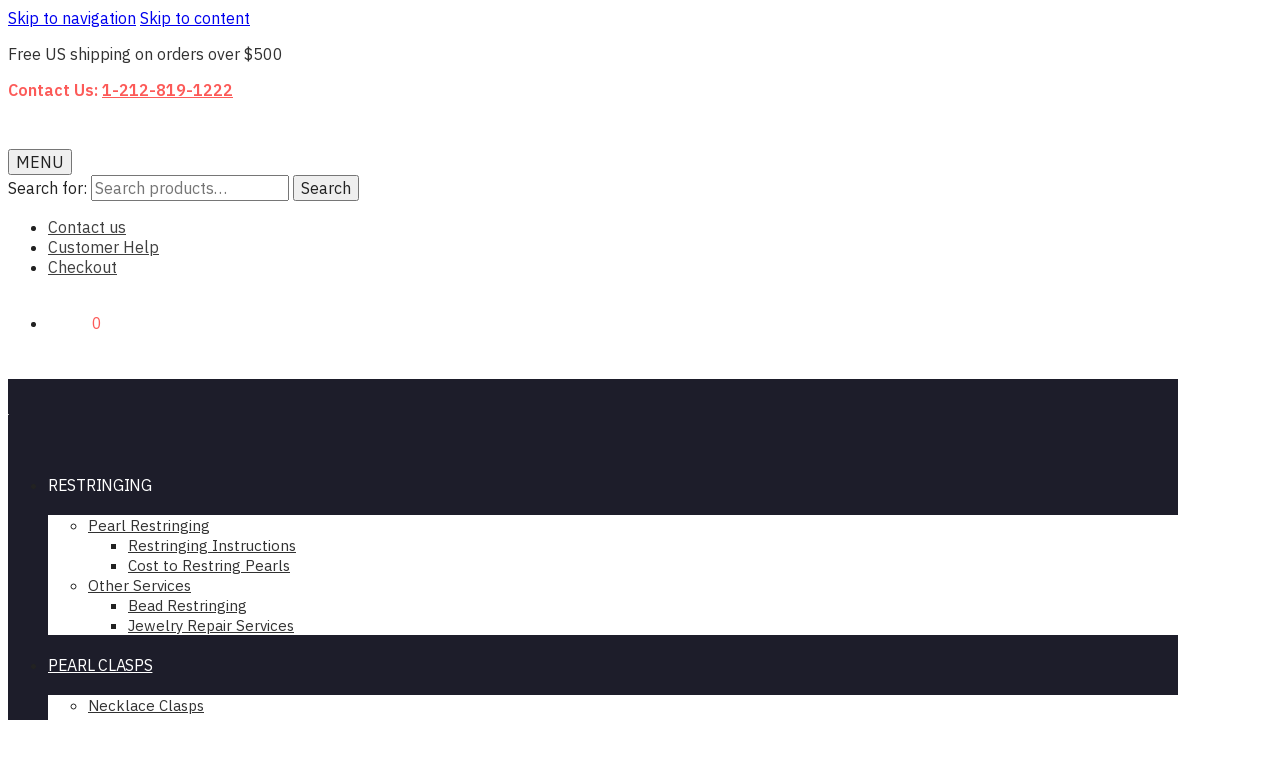

--- FILE ---
content_type: text/html; charset=UTF-8
request_url: https://www.pearlclasp.com/bead-restringing-services/
body_size: 28500
content:
<!doctype html>
<html lang="en-US">
<head><meta charset="UTF-8"><script>if(navigator.userAgent.match(/MSIE|Internet Explorer/i)||navigator.userAgent.match(/Trident\/7\..*?rv:11/i)){var href=document.location.href;if(!href.match(/[?&]nowprocket/)){if(href.indexOf("?")==-1){if(href.indexOf("#")==-1){document.location.href=href+"?nowprocket=1"}else{document.location.href=href.replace("#","?nowprocket=1#")}}else{if(href.indexOf("#")==-1){document.location.href=href+"&nowprocket=1"}else{document.location.href=href.replace("#","&nowprocket=1#")}}}}</script><script>class RocketLazyLoadScripts{constructor(e){this.triggerEvents=e,this.eventOptions={passive:!0},this.userEventListener=this.triggerListener.bind(this),this.delayedScripts={normal:[],async:[],defer:[]},this.allJQueries=[]}_addUserInteractionListener(e){this.triggerEvents.forEach((t=>window.addEventListener(t,e.userEventListener,e.eventOptions)))}_removeUserInteractionListener(e){this.triggerEvents.forEach((t=>window.removeEventListener(t,e.userEventListener,e.eventOptions)))}triggerListener(){this._removeUserInteractionListener(this),"loading"===document.readyState?document.addEventListener("DOMContentLoaded",this._loadEverythingNow.bind(this)):this._loadEverythingNow()}async _loadEverythingNow(){this._delayEventListeners(),this._delayJQueryReady(this),this._handleDocumentWrite(),this._registerAllDelayedScripts(),this._preloadAllScripts(),await this._loadScriptsFromList(this.delayedScripts.normal),await this._loadScriptsFromList(this.delayedScripts.defer),await this._loadScriptsFromList(this.delayedScripts.async),await this._triggerDOMContentLoaded(),await this._triggerWindowLoad(),window.dispatchEvent(new Event("rocket-allScriptsLoaded"))}_registerAllDelayedScripts(){document.querySelectorAll("script[type=rocketlazyloadscript]").forEach((e=>{e.hasAttribute("src")?e.hasAttribute("async")&&!1!==e.async?this.delayedScripts.async.push(e):e.hasAttribute("defer")&&!1!==e.defer||"module"===e.getAttribute("data-rocket-type")?this.delayedScripts.defer.push(e):this.delayedScripts.normal.push(e):this.delayedScripts.normal.push(e)}))}async _transformScript(e){return await this._requestAnimFrame(),new Promise((t=>{const n=document.createElement("script");let r;[...e.attributes].forEach((e=>{let t=e.nodeName;"type"!==t&&("data-rocket-type"===t&&(t="type",r=e.nodeValue),n.setAttribute(t,e.nodeValue))})),e.hasAttribute("src")?(n.addEventListener("load",t),n.addEventListener("error",t)):(n.text=e.text,t()),e.parentNode.replaceChild(n,e)}))}async _loadScriptsFromList(e){const t=e.shift();return t?(await this._transformScript(t),this._loadScriptsFromList(e)):Promise.resolve()}_preloadAllScripts(){var e=document.createDocumentFragment();[...this.delayedScripts.normal,...this.delayedScripts.defer,...this.delayedScripts.async].forEach((t=>{const n=t.getAttribute("src");if(n){const t=document.createElement("link");t.href=n,t.rel="preload",t.as="script",e.appendChild(t)}})),document.head.appendChild(e)}_delayEventListeners(){let e={};function t(t,n){!function(t){function n(n){return e[t].eventsToRewrite.indexOf(n)>=0?"rocket-"+n:n}e[t]||(e[t]={originalFunctions:{add:t.addEventListener,remove:t.removeEventListener},eventsToRewrite:[]},t.addEventListener=function(){arguments[0]=n(arguments[0]),e[t].originalFunctions.add.apply(t,arguments)},t.removeEventListener=function(){arguments[0]=n(arguments[0]),e[t].originalFunctions.remove.apply(t,arguments)})}(t),e[t].eventsToRewrite.push(n)}function n(e,t){let n=e[t];Object.defineProperty(e,t,{get:()=>n||function(){},set(r){e["rocket"+t]=n=r}})}t(document,"DOMContentLoaded"),t(window,"DOMContentLoaded"),t(window,"load"),t(window,"pageshow"),t(document,"readystatechange"),n(document,"onreadystatechange"),n(window,"onload"),n(window,"onpageshow")}_delayJQueryReady(e){let t=window.jQuery;Object.defineProperty(window,"jQuery",{get:()=>t,set(n){if(n&&n.fn&&!e.allJQueries.includes(n)){n.fn.ready=n.fn.init.prototype.ready=function(t){e.domReadyFired?t.bind(document)(n):document.addEventListener("rocket-DOMContentLoaded",(()=>t.bind(document)(n)))};const t=n.fn.on;n.fn.on=n.fn.init.prototype.on=function(){if(this[0]===window){function e(e){return e.split(" ").map((e=>"load"===e||0===e.indexOf("load.")?"rocket-jquery-load":e)).join(" ")}"string"==typeof arguments[0]||arguments[0]instanceof String?arguments[0]=e(arguments[0]):"object"==typeof arguments[0]&&Object.keys(arguments[0]).forEach((t=>{delete Object.assign(arguments[0],{[e(t)]:arguments[0][t]})[t]}))}return t.apply(this,arguments),this},e.allJQueries.push(n)}t=n}})}async _triggerDOMContentLoaded(){this.domReadyFired=!0,await this._requestAnimFrame(),document.dispatchEvent(new Event("rocket-DOMContentLoaded")),await this._requestAnimFrame(),window.dispatchEvent(new Event("rocket-DOMContentLoaded")),await this._requestAnimFrame(),document.dispatchEvent(new Event("rocket-readystatechange")),await this._requestAnimFrame(),document.rocketonreadystatechange&&document.rocketonreadystatechange()}async _triggerWindowLoad(){await this._requestAnimFrame(),window.dispatchEvent(new Event("rocket-load")),await this._requestAnimFrame(),window.rocketonload&&window.rocketonload(),await this._requestAnimFrame(),this.allJQueries.forEach((e=>e(window).trigger("rocket-jquery-load"))),window.dispatchEvent(new Event("rocket-pageshow")),await this._requestAnimFrame(),window.rocketonpageshow&&window.rocketonpageshow()}_handleDocumentWrite(){const e=new Map;document.write=document.writeln=function(t){const n=document.currentScript,r=document.createRange(),i=n.parentElement;let o=e.get(n);void 0===o&&(o=n.nextSibling,e.set(n,o));const a=document.createDocumentFragment();r.setStart(a,0),a.appendChild(r.createContextualFragment(t)),i.insertBefore(a,o)}}async _requestAnimFrame(){return new Promise((e=>requestAnimationFrame(e)))}static run(){const e=new RocketLazyLoadScripts(["keydown","mousemove","touchmove","touchstart","touchend","wheel"]);e._addUserInteractionListener(e)}}RocketLazyLoadScripts.run();</script>

<meta name="viewport" content="width=device-width, initial-scale=1, maximum-scale=1">
<link rel="profile" href="http://gmpg.org/xfn/11">
<link rel="pingback" href="https://www.pearlclasp.com/xmlrpc.php">

<meta name='robots' content='index, follow, max-image-preview:large, max-snippet:-1, max-video-preview:-1' />
	<style>img:is([sizes="auto" i], [sizes^="auto," i]) { contain-intrinsic-size: 3000px 1500px }</style>
	
	<!-- This site is optimized with the Yoast SEO plugin v18.2 - https://yoast.com/wordpress/plugins/seo/ -->
	<title>Bead Restringing Services - Pearl &amp; Clasp</title><link rel="preload" as="style" href="https://fonts.googleapis.com/css?family=IBM%20Plex%20Sans%3A400%7CIBM%20Plex%20Sans%3Aregular%7CAdamina%3Aregular%7CIBM%20Plex%20Sans%3A300%7CIBM%20Plex%20Sans%3A600&#038;display=swap" /><link rel="stylesheet" href="https://fonts.googleapis.com/css?family=IBM%20Plex%20Sans%3A400%7CIBM%20Plex%20Sans%3Aregular%7CAdamina%3Aregular%7CIBM%20Plex%20Sans%3A300%7CIBM%20Plex%20Sans%3A600&#038;display=swap" media="print" onload="this.media='all'" /><noscript><link rel="stylesheet" href="https://fonts.googleapis.com/css?family=IBM%20Plex%20Sans%3A400%7CIBM%20Plex%20Sans%3Aregular%7CAdamina%3Aregular%7CIBM%20Plex%20Sans%3A300%7CIBM%20Plex%20Sans%3A600&#038;display=swap" /></noscript>
	<meta name="description" content="Pearl &amp; Clasp offers restringing services for more than just pearls. Learn about our bead restringing for glass,crystal, prayer beads, and gemstone beads." />
	<link rel="canonical" href="https://www.pearlclasp.com/bead-restringing-services/" />
	<meta property="og:locale" content="en_US" />
	<meta property="og:type" content="article" />
	<meta property="og:title" content="Bead Restringing Services - Pearl &amp; Clasp" />
	<meta property="og:description" content="Pearl &amp; Clasp offers restringing services for more than just pearls. Learn about our bead restringing for glass,crystal, prayer beads, and gemstone beads." />
	<meta property="og:url" content="https://www.pearlclasp.com/bead-restringing-services/" />
	<meta property="og:site_name" content="Pearl &amp; Clasp" />
	<meta property="article:modified_time" content="2024-08-12T16:38:54+00:00" />
	<meta property="og:image" content="https://www.pearlclasp.com/wp-content/uploads/2019/11/photo-2-3cr-652x1024.jpg" />
	<meta name="twitter:card" content="summary" />
	<meta name="twitter:label1" content="Est. reading time" />
	<meta name="twitter:data1" content="5 minutes" />
	<script type="application/ld+json" class="yoast-schema-graph">{"@context":"https://schema.org","@graph":[{"@type":"Organization","@id":"https://pearlclasp.wpengine.com/#organization","name":"Pearl & Clasp","url":"https://pearlclasp.wpengine.com/","sameAs":[],"logo":{"@type":"ImageObject","@id":"https://pearlclasp.wpengine.com/#logo","inLanguage":"en-US","url":"https://www.pearlclasp.com/wp-content/uploads/2019/11/pearl-clasps_new-logo.png","contentUrl":"https://www.pearlclasp.com/wp-content/uploads/2019/11/pearl-clasps_new-logo.png","width":298,"height":50,"caption":"Pearl & Clasp"},"image":{"@id":"https://pearlclasp.wpengine.com/#logo"}},{"@type":"WebSite","@id":"https://pearlclasp.wpengine.com/#website","url":"https://pearlclasp.wpengine.com/","name":"Pearl &amp; Clasp","description":"Expert Pearl Restringing, Pearl Clasps and Pearl Jewelry","publisher":{"@id":"https://pearlclasp.wpengine.com/#organization"},"potentialAction":[{"@type":"SearchAction","target":{"@type":"EntryPoint","urlTemplate":"https://pearlclasp.wpengine.com/?s={search_term_string}"},"query-input":"required name=search_term_string"}],"inLanguage":"en-US"},{"@type":"ImageObject","@id":"https://www.pearlclasp.com/bead-restringing-services/#primaryimage","inLanguage":"en-US","url":"https://www.pearlclasp.com/wp-content/uploads/2019/11/photo-2-3cr-652x1024.jpg","contentUrl":"https://www.pearlclasp.com/wp-content/uploads/2019/11/photo-2-3cr-652x1024.jpg"},{"@type":"WebPage","@id":"https://www.pearlclasp.com/bead-restringing-services/#webpage","url":"https://www.pearlclasp.com/bead-restringing-services/","name":"Bead Restringing Services - Pearl &amp; Clasp","isPartOf":{"@id":"https://pearlclasp.wpengine.com/#website"},"primaryImageOfPage":{"@id":"https://www.pearlclasp.com/bead-restringing-services/#primaryimage"},"datePublished":"2019-11-16T07:33:17+00:00","dateModified":"2024-08-12T16:38:54+00:00","description":"Pearl & Clasp offers restringing services for more than just pearls. Learn about our bead restringing for glass,crystal, prayer beads, and gemstone beads.","breadcrumb":{"@id":"https://www.pearlclasp.com/bead-restringing-services/#breadcrumb"},"inLanguage":"en-US","potentialAction":[{"@type":"ReadAction","target":["https://www.pearlclasp.com/bead-restringing-services/"]}]},{"@type":"BreadcrumbList","@id":"https://www.pearlclasp.com/bead-restringing-services/#breadcrumb","itemListElement":[{"@type":"ListItem","position":1,"name":"Bead Restringing Services"}]}]}</script>
	<!-- / Yoast SEO plugin. -->


<link rel='dns-prefetch' href='//fonts.googleapis.com' />
<link rel='dns-prefetch' href='//www.pearlclasp.com' />
<link href='https://fonts.gstatic.com' crossorigin rel='preconnect' />
<link rel="alternate" type="application/rss+xml" title="Pearl &amp; Clasp &raquo; Feed" href="https://www.pearlclasp.com/feed/" />
<style id='wp-emoji-styles-inline-css' type='text/css'>

	img.wp-smiley, img.emoji {
		display: inline !important;
		border: none !important;
		box-shadow: none !important;
		height: 1em !important;
		width: 1em !important;
		margin: 0 0.07em !important;
		vertical-align: -0.1em !important;
		background: none !important;
		padding: 0 !important;
	}
</style>
<style id='classic-theme-styles-inline-css' type='text/css'>
/*! This file is auto-generated */
.wp-block-button__link{color:#fff;background-color:#32373c;border-radius:9999px;box-shadow:none;text-decoration:none;padding:calc(.667em + 2px) calc(1.333em + 2px);font-size:1.125em}.wp-block-file__button{background:#32373c;color:#fff;text-decoration:none}
</style>
<link data-minify="1" rel='stylesheet' id='wc-blocks-vendors-style-css' href='https://www.pearlclasp.com/wp-content/cache/min/1/wp-content/plugins/woo-gutenberg-products-block/build/wc-blocks-vendors-style.css?ver=1762412734' type='text/css' media='all' />
<link data-minify="1" rel='stylesheet' id='wc-blocks-style-css' href='https://www.pearlclasp.com/wp-content/cache/min/1/wp-content/plugins/woo-gutenberg-products-block/build/wc-blocks-style.css?ver=1762412734' type='text/css' media='all' />
<link data-minify="1" rel='stylesheet' id='yith-wcan-shortcodes-css' href='https://www.pearlclasp.com/wp-content/cache/min/1/wp-content/plugins/yith-woocommerce-ajax-navigation/assets/css/shortcodes.css?ver=1762412734' type='text/css' media='all' />
<style id='yith-wcan-shortcodes-inline-css' type='text/css'>
:root{
	--yith-wcan-filters_colors_titles: #434343;
	--yith-wcan-filters_colors_background: #FFFFFF;
	--yith-wcan-filters_colors_accent: #A7144C;
	--yith-wcan-filters_colors_accent_r: 167;
	--yith-wcan-filters_colors_accent_g: 20;
	--yith-wcan-filters_colors_accent_b: 76;
	--yith-wcan-color_swatches_border_radius: 100%;
	--yith-wcan-color_swatches_size: 30px;
	--yith-wcan-labels_style_background: #FFFFFF;
	--yith-wcan-labels_style_background_hover: #A7144C;
	--yith-wcan-labels_style_background_active: #A7144C;
	--yith-wcan-labels_style_text: #434343;
	--yith-wcan-labels_style_text_hover: #FFFFFF;
	--yith-wcan-labels_style_text_active: #FFFFFF;
	--yith-wcan-anchors_style_text: #434343;
	--yith-wcan-anchors_style_text_hover: #A7144C;
	--yith-wcan-anchors_style_text_active: #A7144C;
}
</style>
<style id='global-styles-inline-css' type='text/css'>
:root{--wp--preset--aspect-ratio--square: 1;--wp--preset--aspect-ratio--4-3: 4/3;--wp--preset--aspect-ratio--3-4: 3/4;--wp--preset--aspect-ratio--3-2: 3/2;--wp--preset--aspect-ratio--2-3: 2/3;--wp--preset--aspect-ratio--16-9: 16/9;--wp--preset--aspect-ratio--9-16: 9/16;--wp--preset--color--black: #000000;--wp--preset--color--cyan-bluish-gray: #abb8c3;--wp--preset--color--white: #ffffff;--wp--preset--color--pale-pink: #f78da7;--wp--preset--color--vivid-red: #cf2e2e;--wp--preset--color--luminous-vivid-orange: #ff6900;--wp--preset--color--luminous-vivid-amber: #fcb900;--wp--preset--color--light-green-cyan: #7bdcb5;--wp--preset--color--vivid-green-cyan: #00d084;--wp--preset--color--pale-cyan-blue: #8ed1fc;--wp--preset--color--vivid-cyan-blue: #0693e3;--wp--preset--color--vivid-purple: #9b51e0;--wp--preset--gradient--vivid-cyan-blue-to-vivid-purple: linear-gradient(135deg,rgba(6,147,227,1) 0%,rgb(155,81,224) 100%);--wp--preset--gradient--light-green-cyan-to-vivid-green-cyan: linear-gradient(135deg,rgb(122,220,180) 0%,rgb(0,208,130) 100%);--wp--preset--gradient--luminous-vivid-amber-to-luminous-vivid-orange: linear-gradient(135deg,rgba(252,185,0,1) 0%,rgba(255,105,0,1) 100%);--wp--preset--gradient--luminous-vivid-orange-to-vivid-red: linear-gradient(135deg,rgba(255,105,0,1) 0%,rgb(207,46,46) 100%);--wp--preset--gradient--very-light-gray-to-cyan-bluish-gray: linear-gradient(135deg,rgb(238,238,238) 0%,rgb(169,184,195) 100%);--wp--preset--gradient--cool-to-warm-spectrum: linear-gradient(135deg,rgb(74,234,220) 0%,rgb(151,120,209) 20%,rgb(207,42,186) 40%,rgb(238,44,130) 60%,rgb(251,105,98) 80%,rgb(254,248,76) 100%);--wp--preset--gradient--blush-light-purple: linear-gradient(135deg,rgb(255,206,236) 0%,rgb(152,150,240) 100%);--wp--preset--gradient--blush-bordeaux: linear-gradient(135deg,rgb(254,205,165) 0%,rgb(254,45,45) 50%,rgb(107,0,62) 100%);--wp--preset--gradient--luminous-dusk: linear-gradient(135deg,rgb(255,203,112) 0%,rgb(199,81,192) 50%,rgb(65,88,208) 100%);--wp--preset--gradient--pale-ocean: linear-gradient(135deg,rgb(255,245,203) 0%,rgb(182,227,212) 50%,rgb(51,167,181) 100%);--wp--preset--gradient--electric-grass: linear-gradient(135deg,rgb(202,248,128) 0%,rgb(113,206,126) 100%);--wp--preset--gradient--midnight: linear-gradient(135deg,rgb(2,3,129) 0%,rgb(40,116,252) 100%);--wp--preset--font-size--small: 13px;--wp--preset--font-size--medium: 20px;--wp--preset--font-size--large: 36px;--wp--preset--font-size--x-large: 42px;--wp--preset--spacing--20: 0.44rem;--wp--preset--spacing--30: 0.67rem;--wp--preset--spacing--40: 1rem;--wp--preset--spacing--50: 1.5rem;--wp--preset--spacing--60: 2.25rem;--wp--preset--spacing--70: 3.38rem;--wp--preset--spacing--80: 5.06rem;--wp--preset--shadow--natural: 6px 6px 9px rgba(0, 0, 0, 0.2);--wp--preset--shadow--deep: 12px 12px 50px rgba(0, 0, 0, 0.4);--wp--preset--shadow--sharp: 6px 6px 0px rgba(0, 0, 0, 0.2);--wp--preset--shadow--outlined: 6px 6px 0px -3px rgba(255, 255, 255, 1), 6px 6px rgba(0, 0, 0, 1);--wp--preset--shadow--crisp: 6px 6px 0px rgba(0, 0, 0, 1);}:where(.is-layout-flex){gap: 0.5em;}:where(.is-layout-grid){gap: 0.5em;}body .is-layout-flex{display: flex;}.is-layout-flex{flex-wrap: wrap;align-items: center;}.is-layout-flex > :is(*, div){margin: 0;}body .is-layout-grid{display: grid;}.is-layout-grid > :is(*, div){margin: 0;}:where(.wp-block-columns.is-layout-flex){gap: 2em;}:where(.wp-block-columns.is-layout-grid){gap: 2em;}:where(.wp-block-post-template.is-layout-flex){gap: 1.25em;}:where(.wp-block-post-template.is-layout-grid){gap: 1.25em;}.has-black-color{color: var(--wp--preset--color--black) !important;}.has-cyan-bluish-gray-color{color: var(--wp--preset--color--cyan-bluish-gray) !important;}.has-white-color{color: var(--wp--preset--color--white) !important;}.has-pale-pink-color{color: var(--wp--preset--color--pale-pink) !important;}.has-vivid-red-color{color: var(--wp--preset--color--vivid-red) !important;}.has-luminous-vivid-orange-color{color: var(--wp--preset--color--luminous-vivid-orange) !important;}.has-luminous-vivid-amber-color{color: var(--wp--preset--color--luminous-vivid-amber) !important;}.has-light-green-cyan-color{color: var(--wp--preset--color--light-green-cyan) !important;}.has-vivid-green-cyan-color{color: var(--wp--preset--color--vivid-green-cyan) !important;}.has-pale-cyan-blue-color{color: var(--wp--preset--color--pale-cyan-blue) !important;}.has-vivid-cyan-blue-color{color: var(--wp--preset--color--vivid-cyan-blue) !important;}.has-vivid-purple-color{color: var(--wp--preset--color--vivid-purple) !important;}.has-black-background-color{background-color: var(--wp--preset--color--black) !important;}.has-cyan-bluish-gray-background-color{background-color: var(--wp--preset--color--cyan-bluish-gray) !important;}.has-white-background-color{background-color: var(--wp--preset--color--white) !important;}.has-pale-pink-background-color{background-color: var(--wp--preset--color--pale-pink) !important;}.has-vivid-red-background-color{background-color: var(--wp--preset--color--vivid-red) !important;}.has-luminous-vivid-orange-background-color{background-color: var(--wp--preset--color--luminous-vivid-orange) !important;}.has-luminous-vivid-amber-background-color{background-color: var(--wp--preset--color--luminous-vivid-amber) !important;}.has-light-green-cyan-background-color{background-color: var(--wp--preset--color--light-green-cyan) !important;}.has-vivid-green-cyan-background-color{background-color: var(--wp--preset--color--vivid-green-cyan) !important;}.has-pale-cyan-blue-background-color{background-color: var(--wp--preset--color--pale-cyan-blue) !important;}.has-vivid-cyan-blue-background-color{background-color: var(--wp--preset--color--vivid-cyan-blue) !important;}.has-vivid-purple-background-color{background-color: var(--wp--preset--color--vivid-purple) !important;}.has-black-border-color{border-color: var(--wp--preset--color--black) !important;}.has-cyan-bluish-gray-border-color{border-color: var(--wp--preset--color--cyan-bluish-gray) !important;}.has-white-border-color{border-color: var(--wp--preset--color--white) !important;}.has-pale-pink-border-color{border-color: var(--wp--preset--color--pale-pink) !important;}.has-vivid-red-border-color{border-color: var(--wp--preset--color--vivid-red) !important;}.has-luminous-vivid-orange-border-color{border-color: var(--wp--preset--color--luminous-vivid-orange) !important;}.has-luminous-vivid-amber-border-color{border-color: var(--wp--preset--color--luminous-vivid-amber) !important;}.has-light-green-cyan-border-color{border-color: var(--wp--preset--color--light-green-cyan) !important;}.has-vivid-green-cyan-border-color{border-color: var(--wp--preset--color--vivid-green-cyan) !important;}.has-pale-cyan-blue-border-color{border-color: var(--wp--preset--color--pale-cyan-blue) !important;}.has-vivid-cyan-blue-border-color{border-color: var(--wp--preset--color--vivid-cyan-blue) !important;}.has-vivid-purple-border-color{border-color: var(--wp--preset--color--vivid-purple) !important;}.has-vivid-cyan-blue-to-vivid-purple-gradient-background{background: var(--wp--preset--gradient--vivid-cyan-blue-to-vivid-purple) !important;}.has-light-green-cyan-to-vivid-green-cyan-gradient-background{background: var(--wp--preset--gradient--light-green-cyan-to-vivid-green-cyan) !important;}.has-luminous-vivid-amber-to-luminous-vivid-orange-gradient-background{background: var(--wp--preset--gradient--luminous-vivid-amber-to-luminous-vivid-orange) !important;}.has-luminous-vivid-orange-to-vivid-red-gradient-background{background: var(--wp--preset--gradient--luminous-vivid-orange-to-vivid-red) !important;}.has-very-light-gray-to-cyan-bluish-gray-gradient-background{background: var(--wp--preset--gradient--very-light-gray-to-cyan-bluish-gray) !important;}.has-cool-to-warm-spectrum-gradient-background{background: var(--wp--preset--gradient--cool-to-warm-spectrum) !important;}.has-blush-light-purple-gradient-background{background: var(--wp--preset--gradient--blush-light-purple) !important;}.has-blush-bordeaux-gradient-background{background: var(--wp--preset--gradient--blush-bordeaux) !important;}.has-luminous-dusk-gradient-background{background: var(--wp--preset--gradient--luminous-dusk) !important;}.has-pale-ocean-gradient-background{background: var(--wp--preset--gradient--pale-ocean) !important;}.has-electric-grass-gradient-background{background: var(--wp--preset--gradient--electric-grass) !important;}.has-midnight-gradient-background{background: var(--wp--preset--gradient--midnight) !important;}.has-small-font-size{font-size: var(--wp--preset--font-size--small) !important;}.has-medium-font-size{font-size: var(--wp--preset--font-size--medium) !important;}.has-large-font-size{font-size: var(--wp--preset--font-size--large) !important;}.has-x-large-font-size{font-size: var(--wp--preset--font-size--x-large) !important;}
:where(.wp-block-post-template.is-layout-flex){gap: 1.25em;}:where(.wp-block-post-template.is-layout-grid){gap: 1.25em;}
:where(.wp-block-columns.is-layout-flex){gap: 2em;}:where(.wp-block-columns.is-layout-grid){gap: 2em;}
:root :where(.wp-block-pullquote){font-size: 1.5em;line-height: 1.6;}
</style>
<link data-minify="1" rel='stylesheet' id='smart-search-css' href='https://www.pearlclasp.com/wp-content/cache/min/1/wp-content/plugins/smart-woocommerce-search/assets/dist/css/general.css?ver=1762412734' type='text/css' media='all' />
<style id='woocommerce-inline-inline-css' type='text/css'>
.woocommerce form .form-row .required { visibility: visible; }
</style>
<link data-minify="1" rel='stylesheet' id='grw-public-main-css-css' href='https://www.pearlclasp.com/wp-content/cache/min/1/wp-content/plugins/widget-google-reviews/assets/css/public-main.css?ver=1762412734' type='text/css' media='all' />
<link data-minify="1" rel='stylesheet' id='shoptimizer-style-css' href='https://www.pearlclasp.com/wp-content/cache/min/1/wp-content/themes/shoptimizer-child/style.css?ver=1762412734' type='text/css' media='all' />
<link data-minify="1" rel='stylesheet' id='shoptimizer-main-css' href='https://www.pearlclasp.com/wp-content/cache/min/1/wp-content/themes/shoptimizer/assets/css/main/main.css?ver=1762412734' type='text/css' media='all' />





<link data-minify="1" rel='stylesheet' id='shoptimizer-rivolicons-css' href='https://www.pearlclasp.com/wp-content/cache/min/1/wp-content/themes/shoptimizer/assets/css/base/rivolicons.css?ver=1762412734' type='text/css' media='all' />
<link rel='stylesheet' id='elementor-frontend-css' href='https://www.pearlclasp.com/wp-content/plugins/elementor/assets/css/frontend.min.css?ver=3.15.3' type='text/css' media='all' />
<link rel='stylesheet' id='eael-general-css' href='https://www.pearlclasp.com/wp-content/plugins/essential-addons-for-elementor-lite/assets/front-end/css/view/general.min.css?ver=5.8.7' type='text/css' media='all' />
<link data-minify="1" rel='stylesheet' id='eael-11962-css' href='https://www.pearlclasp.com/wp-content/cache/min/1/wp-content/uploads/essential-addons-elementor/eael-11962.css?ver=1762436337' type='text/css' media='all' />
<link data-minify="1" rel='stylesheet' id='elementor-icons-css' href='https://www.pearlclasp.com/wp-content/cache/min/1/wp-content/plugins/elementor/assets/lib/eicons/css/elementor-icons.min.css?ver=1762412803' type='text/css' media='all' />
<style id='elementor-icons-inline-css' type='text/css'>

		.elementor-add-new-section .elementor-add-templately-promo-button{
            background-color: #5d4fff;
            background-image: url(https://www.pearlclasp.com/wp-content/plugins/essential-addons-for-elementor-lite/assets/admin/images/templately/logo-icon.svg);
            background-repeat: no-repeat;
            background-position: center center;
            position: relative;
        }
        
		.elementor-add-new-section .elementor-add-templately-promo-button > i{
            height: 12px;
        }
        
        body .elementor-add-new-section .elementor-add-section-area-button {
            margin-left: 0;
        }

		.elementor-add-new-section .elementor-add-templately-promo-button{
            background-color: #5d4fff;
            background-image: url(https://www.pearlclasp.com/wp-content/plugins/essential-addons-for-elementor-lite/assets/admin/images/templately/logo-icon.svg);
            background-repeat: no-repeat;
            background-position: center center;
            position: relative;
        }
        
		.elementor-add-new-section .elementor-add-templately-promo-button > i{
            height: 12px;
        }
        
        body .elementor-add-new-section .elementor-add-section-area-button {
            margin-left: 0;
        }
</style>
<link rel='stylesheet' id='swiper-css' href='https://www.pearlclasp.com/wp-content/plugins/elementor/assets/lib/swiper/css/swiper.min.css?ver=5.3.6' type='text/css' media='all' />
<link data-minify="1" rel='stylesheet' id='elementor-post-18521-css' href='https://www.pearlclasp.com/wp-content/cache/min/1/wp-content/uploads/elementor/css/post-18521.css?ver=1762412803' type='text/css' media='all' />
<link data-minify="1" rel='stylesheet' id='elementor-post-11962-css' href='https://www.pearlclasp.com/wp-content/cache/min/1/wp-content/uploads/elementor/css/post-11962.css?ver=1762436337' type='text/css' media='all' />
<link data-minify="1" rel='stylesheet' id='shoptimizer-child_no-kirki-css' href='https://www.pearlclasp.com/wp-content/cache/min/1/wp-content/themes/shoptimizer-child/style.css?ver=1762412734' type='text/css' media='all' />
<style id='shoptimizer-child_no-kirki-inline-css' type='text/css'>
.site-header .custom-logo-link img{height:42px;}.is_stuck .logo-mark{width:250px;}.is_stuck .primary-navigation.with-logo .menu-primary-menu-container{margin-left:250px;}body .price ins, body .summary .yith-wcwl-add-to-wishlist a:before, 
				body ul.products li.product .yith-wcwl-wishlistexistsbrowse a:before,
				body ul.products li.product .yith-wcwl-wishlistaddedbrowse a:before,
				body .summary .button-wrapper.shoptimizer-size-guide a:before, body ul.products li.product .yith-wcwl-add-button a:before,
				body .widget-area .widget.widget_categories a:hover, #secondary .widget ul li a:hover,
			#secondary.widget-area .widget li.chosen a, .widget-area .widget a:hover, #secondary .widget_recent_comments ul li a:hover,
			body .woocommerce-pagination .page-numbers li .page-numbers.current, body.single-product div.product p.price,
			body:not(.mobile-toggled) .main-navigation ul.menu li.full-width.menu-item-has-children ul li.highlight > a,
			body:not(.mobile-toggled) .main-navigation ul.menu li.full-width.menu-item-has-children ul li.highlight > a:hover,
			body #secondary .widget ins span.amount, body #secondary .widget ins span.amount span, .search-results article h2 a:hover{color:#fc5a58;}.spinner > div, body .widget_price_filter .ui-slider .ui-slider-range, body .widget_price_filter .ui-slider .ui-slider-handle, #page .woocommerce-tabs ul.tabs li span,
			#secondary.widget-area .widget .tagcloud a:hover, .widget-area .widget.widget_product_tag_cloud a:hover,
			footer .mc4wp-form input[type="submit"], 
			#payment .payment_methods li.woocommerce-PaymentMethod > input[type=radio]:first-child:checked + label:before, 
			#payment .payment_methods li.wc_payment_method > input[type=radio]:first-child:checked + label:before,
			#shipping_method > li > input[type=radio]:first-child:checked + label:before, .image-border .elementor-image:after,
			#page .woocommerce-tabs ul.tabs li a span, .main-navigation ul li a span strong{background-color:#fc5a58;}#payment .payment_methods li.woocommerce-PaymentMethod > input[type=radio]:first-child:checked + label:before, 
			#payment .payment_methods li.wc_payment_method > input[type=radio]:first-child:checked + label:before,
			#shipping_method > li > input[type=radio]:first-child:checked + label:before{border-color:#fc5a58;}.entry-content article a:not(.elementor-button), .page .entry-content p a, .post .entry-content p a, .below-woocommerce-category a{color:#fc5a58;}.entry-content p a:not(.wp-block-button__link):hover, .below-woocommerce-category a:hover, .shoptimizer-category-banner .taxonomy-description p a:hover{color:#111;}body{background-color:#fff;}.col-full.topbar-wrapper{background-color:#fff;border-bottom-color:#eee;}.top-bar, .top-bar a{color:#323232;}.site-header{background-color:#fff;}.fa.menu-item, .ri.menu-item{border-left-color:#eee;}.menu-toggle .bar{background-color:#111;}body .menu-primary-menu-container > ul > li{border-top-color:#eee;}.header-widget-region{background-color:#fc5a58;color:#fff;}
			body .woocommerce #respond input#submit.alt, 
			body .woocommerce a.button.alt, 
			body .woocommerce button.button.alt, 
			body .woocommerce input.button.alt,
			.product .cart .single_add_to_cart_button,
			.shoptimizer-sticky-add-to-cart__content-button a.button,
			.widget_shopping_cart a.button.checkout,
			#secondary .widget_shopping_cart a.button.checkout,
			body ul.products li.product .button,
			.woocommerce-cart p.return-to-shop a,
			.site-main input[type="submit"],
			.site-main div.wpforms-container-full .wpforms-form input[type=submit], 
			.site-main div.wpforms-container-full .wpforms-form button[type=submit],
			.elementor-row .feature p a, .image-feature figcaption span,
			.entry-content p.woocommerce.add_to_cart_inline a.button,
			.entry-content p.woocommerce.add_to_cart_inline a.button:hover{color:#fff;}
			body .woocommerce #respond input#submit.alt, 
			body .woocommerce a.button.alt, 
			body .woocommerce button.button.alt, 
			body .woocommerce input.button.alt,
			.product .cart .single_add_to_cart_button,
			.shoptimizer-sticky-add-to-cart__content-button a.button,
			.widget_shopping_cart a.button.checkout,
			body .main-navigation ul.menu li.menu-item-has-children.full-width > .sub-menu-wrapper li a.button, 
			body ul.products li.product .button, body .main-navigation ul.menu li.menu-item-has-children.full-width > .sub-menu-wrapper li a.added_to_cart, 
			body ul.products li.product .added_to_cart,
			.woocommerce-cart p.return-to-shop a,
			.site-main input[type="submit"],
			.site-main div.wpforms-container-full .wpforms-form input[type=submit], 
			.site-main div.wpforms-container-full .wpforms-form button[type=submit],
			.elementor-row .feature a, .image-feature figcaption span,
			.entry-content p.woocommerce.add_to_cart_inline a.button{background-color:#fc5a58;}
			.widget_shopping_cart a.button.checkout{border-color:#fc5a58;}
			body .woocommerce #respond input#submit.alt:hover, 
			body .woocommerce a.button.alt:hover, 
			body .woocommerce button.button.alt:hover, 
			body .woocommerce input.button.alt:hover,
			.product .cart .single_add_to_cart_button:hover,
			.shoptimizer-sticky-add-to-cart__content-button a.button:hover,
			.widget_shopping_cart a.button.checkout:hover,
			body .main-navigation ul.menu li.menu-item-has-children.full-width > .sub-menu-wrapper li a.button:hover, 
			body ul.products li.product .button:hover, body .main-navigation ul.menu li.menu-item-has-children.full-width > .sub-menu-wrapper li a.added_to_cart:hover, 
			body ul.products li.product .added_to_cart:hover,
			.woocommerce-cart p.return-to-shop a:hover,
			.site-main input[type="submit"]:hover,
			.site-main div.wpforms-container-full .wpforms-form input[type=submit]:hover, 
			.site-main div.wpforms-container-full .wpforms-form button[type=submit]:hover,
			.entry-content p.woocommerce.add_to_cart_inline a.button:hover{background-color:#f9312e;}
			.widget_shopping_cart a.button.checkout:hover{border-color:#f9312e;}.onsale, .product-label{background-color:#fc5a58;}.single-product .content-area .summary .onsale{color:#fc5a58;}.summary .product-label:before, .product-details-wrapper .product-label:before{border-right-color:#fc5a58;}body .onsale, .product-label{color:#fff;}.woocommerce .star-rating span:before, .entry-content .testimonial-entry-title:after, .cart-summary .widget li strong::before, p.stars.selected a.active::before,p.stars:hover a::before, p.stars.selected a:not(.active)::before{color:#ee9e13;}.tax-product_cat header.woocommerce-products-header, .shoptimizer-category-banner{background-color:#efeee3;}.term-description p, .shoptimizer-category-banner h1, .shoptimizer-category-banner .taxonomy-description p{color:#222;}.single-product .site-content .col-full{background-color:#f8f8f8;}.call-back-feature a{background-color:#fc5a58;color:#fff;}ul.checkout-bar:before, .woocommerce-checkout .checkout-bar li.active:after, ul.checkout-bar li.visited:after{background-color:#fc5a58;}footer{background-color:#1d1d2a;color:#ccc;}footer .widget .widget-title{color:#fff;}footer a:not(.button){color:#999;}footer a:not(.button):hover{color:#fff;}footer li a:after{border-color:#fff;}.menu-primary-menu-container > ul > li > a, .site-header .site-header-cart, .logo-mark{line-height:60px;}.site-header-cart{height:60px;}.menu-primary-menu-container > ul > li > a span:before{border-color:#fc5a58;}body .secondary-navigation .menu a, .ri.menu-item:before, .fa.menu-item:before{color:#404040;}.shoptimizer-primary-navigation.is_stuck{border-bottom-color:rgba(0, 0, 0, 0.0);}.site-header .site-header-cart a.cart-contents .count, .site-header .site-header-cart a.cart-contents .count:after{border-color:#fc5a58;}.site-header .site-header-cart a.cart-contents .count, .shoptimizer-cart-icon i{color:#fc5a58;}.site-header .site-header-cart a.cart-contents:hover .count, .site-header .site-header-cart a.cart-contents:hover .count{background-color:#fc5a58;}.site-header-cart .cart-contents{color:#fff;}.site-header .site-header-cart a.cart-contents:hover .count{color:#fff;}.menu-primary-menu-container > ul > li > a, .site-header-cart .cart-contents{font-family:IBM Plex Sans;font-weight:400;font-size:16px;text-transform:none;letter-spacing:-0.3px;}.main-navigation ul.menu ul li a, .main-navigation ul.nav-menu ul li a{font-family:IBM Plex Sans;font-weight:400;font-size:15px;text-transform:none;}body, button, input, select, textarea, h6{font-family:IBM Plex Sans;font-weight:;font-size:16px;letter-spacing:0px;color:#222;font-backup:;font-style:normal;}.wp-block-button__link, figcaption, .wp-block-table, .wp-block-pullquote__citation{font-family:IBM Plex Sans;font-weight:;font-size:16px;letter-spacing:0px;color:#222;font-backup:;font-style:normal;}.entry-content:not(.wc-tab) p, .entry-content:not(.wc-tab) ul, .entry-content:not(.wc-tab) ol{font-family:IBM Plex Sans;font-weight:;font-size:16px;line-height:1.4;letter-spacing:0px;color:#323232;text-transform:none;font-backup:;font-style:normal;}.edit-post-visual-editor.editor-styles-wrapper p, .edit-post-visual-editor.editor-styles-wrapper li{font-family:IBM Plex Sans;font-weight:;font-size:16px;line-height:1.4;letter-spacing:0px;color:#323232;text-transform:none;font-backup:;font-style:normal;}h1{font-family:Adamina;font-weight:;font-size:40px;line-height:1.3;letter-spacing:-0.5px;color:#222;text-transform:none;font-backup:;font-style:normal;}.editor-post-title__input{font-family:Adamina;font-weight:;font-size:40px;line-height:1.3;letter-spacing:-0.5px;color:#222;text-transform:none;font-backup:;font-style:normal;}h2{font-family:Adamina;font-weight:;font-size:28px;line-height:1.4;color:#222;text-transform:none;font-backup:;font-style:normal;}.wp-block-heading h2{font-family:Adamina;font-weight:;font-size:28px;line-height:1.4;color:#222;text-transform:none;font-backup:;font-style:normal;}h3{font-family:Adamina;font-weight:;font-size:24px;line-height:1.55;letter-spacing:-0.3px;color:#222;text-transform:none;font-backup:;font-style:normal;}.wp-block-heading h3{font-family:Adamina;font-weight:;font-size:24px;line-height:1.55;letter-spacing:-0.3px;color:#222;text-transform:none;font-backup:;font-style:normal;}h4{font-family:Adamina;font-weight:;font-size:20px;line-height:1.6;color:#222;text-transform:none;font-backup:;font-style:normal;}.wp-block-heading h4{font-family:Adamina;font-weight:;font-size:20px;line-height:1.6;color:#222;text-transform:none;font-backup:;font-style:normal;}h5{font-family:Adamina;font-weight:;font-size:18px;line-height:1.6;color:#222;text-transform:none;font-backup:;font-style:normal;}blockquote p{font-family:IBM Plex Sans;font-weight:300;font-size:20px;line-height:1.45;letter-spacing:0;color:#222;text-transform:none;}.edit-post-visual-editor.editor-styles-wrapper .wp-block-quote p, .edit-post-visual-editor.editor-styles-wrapper .wp-block-quote{font-family:IBM Plex Sans;font-weight:300;font-size:20px;line-height:1.45;letter-spacing:0;color:#222;text-transform:none;}.widget .widget-title, .widget .widgettitle{font-family:Adamina;font-weight:;font-size:15px;line-height:1.5;letter-spacing:0px;text-transform:none;font-backup:;font-style:normal;}body.single-post h1{font-family:IBM Plex Sans;font-weight:600;font-size:36px;line-height:1.24;letter-spacing:-0.6px;text-transform:none;}.term-description, .shoptimizer-category-banner .taxonomy-description{font-family:IBM Plex Sans;font-weight:;font-size:17px;letter-spacing:-0.1px;line-height:25px;text-transform:none;font-backup:;font-style:normal;}.content-area ul.products li.product .woocommerce-loop-product__title, .content-area ul.products li.product h2,
			ul.products li.product .woocommerce-loop-product__title, ul.products li.product h2{font-family:IBM Plex Sans;font-weight:;font-size:16px;letter-spacing:0px;line-height:24px;text-transform:none;font-backup:;font-style:normal;}body.single-product h1{font-family:IBM Plex Sans;font-weight:;font-size:32px;letter-spacing:-0.5px;line-height:44px;text-transform:none;font-backup:;font-style:normal;}body .woocommerce #respond input#submit.alt, 
			body .woocommerce a.button.alt, 
			body .woocommerce button.button.alt, 
			body .woocommerce input.button.alt,
			.product .cart .single_add_to_cart_button,
			.shoptimizer-sticky-add-to-cart__content-button a.button,
			.widget_shopping_cart a.button.checkout{font-family:IBM Plex Sans;font-weight:;font-size:18px;letter-spacing:0px;text-transform:none;font-backup:;font-style:normal;}#page{max-width:2170px;}.col-full, .single-product .site-content .shoptimizer-sticky-add-to-cart .col-full, body .woocommerce-message{max-width:1170px;}
			.product-details-wrapper,
			.single-product .woocommerce-Tabs-panel,
			.single-product .archive-header .woocommerce-breadcrumb,
			.related.products,
			.upsells.products,
			.main-navigation ul li.menu-item-has-children.full-width .container{max-width:calc(1170px + 5.2325em);}.below-content .col-full, footer .col-full{max-width:calc(calc(1170px + 5.2325em)px + 40px);}#secondary{width:22%;}.content-area{width:72%;}@media (max-width: 992px){.main-header, .site-branding{height:70px;}.main-header .site-header-cart{top:calc(-14px + 70px / 2);}body .site-header .custom-logo-link img{height:22px;}.main-navigation ul li a, body .main-navigation ul.menu > li.menu-item-has-children > span.caret::after, .main-navigation .woocommerce-loop-product__title, .main-navigation ul.menu li.product, body .main-navigation ul.menu li.menu-item-has-children.full-width>.sub-menu-wrapper li h6 a, body .main-navigation ul.menu li.menu-item-has-children.full-width>.sub-menu-wrapper li h6 a:hover, .main-navigation ul.products li.product .price,
				body .main-navigation .price ins{color:#222;}}@media (max-width: 993px){.main-header.is_stuck{background-color:#fff;}}@media (min-width: 992px){.shoptimizer-primary-navigation{background-color:#1d1d2a;}.col-full.main-header{padding-top:10px;}.col-full-nav{padding-top:10px;}.menu-primary-menu-container > ul > li > a{color:#fff;}.main-navigation ul.menu ul.sub-menu{background-color:#fff;}.main-navigation ul.menu ul li a, .main-navigation ul.nav-menu ul li a{color:#323232;}.main-navigation ul.menu ul a:hover{color:#fc5a58;}}@media (min-width: 993px){.menu-primary-menu-container > ul#menu-primary-menu:hover > li > a{opacity:0.65;}}
</style>
<link data-minify="1" rel='stylesheet' id='shoptimizer-woocommerce-style-css' href='https://www.pearlclasp.com/wp-content/cache/min/1/wp-content/themes/shoptimizer/assets/css/woocommerce/woocommerce.css?ver=1762412734' type='text/css' media='all' />
<link data-minify="1" rel='stylesheet' id='shoptimizer-child-style-css' href='https://www.pearlclasp.com/wp-content/cache/min/1/wp-content/themes/shoptimizer-child/style.css?ver=1762412734' type='text/css' media='all' />
<style id='rocket-lazyload-inline-css' type='text/css'>
.rll-youtube-player{position:relative;padding-bottom:56.23%;height:0;overflow:hidden;max-width:100%;}.rll-youtube-player:focus-within{outline: 2px solid currentColor;outline-offset: 5px;}.rll-youtube-player iframe{position:absolute;top:0;left:0;width:100%;height:100%;z-index:100;background:0 0}.rll-youtube-player img{bottom:0;display:block;left:0;margin:auto;max-width:100%;width:100%;position:absolute;right:0;top:0;border:none;height:auto;-webkit-transition:.4s all;-moz-transition:.4s all;transition:.4s all}.rll-youtube-player img:hover{-webkit-filter:brightness(75%)}.rll-youtube-player .play{height:100%;width:100%;left:0;top:0;position:absolute;background:url(https://www.pearlclasp.com/wp-content/plugins/wp-rocket/assets/img/youtube.png) no-repeat center;background-color: transparent !important;cursor:pointer;border:none;}
</style>
<link rel='stylesheet' id='elementor-icons-shared-0-css' href='https://www.pearlclasp.com/wp-content/plugins/elementor/assets/lib/font-awesome/css/fontawesome.min.css?ver=5.15.3' type='text/css' media='all' />
<link data-minify="1" rel='stylesheet' id='elementor-icons-fa-solid-css' href='https://www.pearlclasp.com/wp-content/cache/min/1/wp-content/plugins/elementor/assets/lib/font-awesome/css/solid.min.css?ver=1762413887' type='text/css' media='all' />
<link rel="preconnect" href="https://fonts.gstatic.com/" crossorigin><script type="rocketlazyloadscript" data-rocket-type="text/javascript" src="https://www.pearlclasp.com/wp-includes/js/jquery/jquery.min.js?ver=3.7.1" id="jquery-core-js" defer></script>
<script type="rocketlazyloadscript" data-rocket-type="text/javascript" src="https://www.pearlclasp.com/wp-includes/js/jquery/jquery-migrate.min.js?ver=3.4.1" id="jquery-migrate-js" defer></script>
<script type="rocketlazyloadscript" data-rocket-type="text/javascript" id="jquery-js-after">window.addEventListener('DOMContentLoaded', function() {
/* <![CDATA[ */
        jQuery( function ( $ ) {
            if ( ! ( window.Waypoint ) ) {
                // if Waypoint is not available, then we MUST remove our class from all elements because otherwise BGs will never show
                $('.lazyelementorbackgroundimages').removeClass('lazyelementorbackgroundimages');
                if ( window.console && console.warn ) {
                    console.warn( 'Waypoint library is not loaded so backgrounds lazy loading is turned OFF' );
                }
                return;
            } 
            var lazyelementorbackgroundimages_checkup = function () {
                $('.lazyelementorbackgroundimages').each( function () {
                    var $element = $( this );
                    new Waypoint({
                        element: $element.get( 0 ),
                        handler: function( direction ) {
                            //console.log( [ 'waypoint hit', $element.get( 0 ), $(window).scrollTop(), $element.offset() ] );
                            $element.removeClass('lazyelementorbackgroundimages');
                        },
                        offset: $(window).height()*1.5 // when item is within 1.5x the viewport size, start loading it
                    });
                } );
            };
            lazyelementorbackgroundimages_checkup();
            
            // also run an extra check after a swiper is in the viewport
            $('.swiper-container').each( function () {
                var $element = $( this );
                new Waypoint({
                    element: $element.get( 0 ),
                    handler: function () {
                        $element.find('.lazyelementorbackgroundimages').removeClass('lazyelementorbackgroundimages');
                    },
                    offset: $(window).height()*1.5 // when item is within 1.5x the viewport size, start loading it
                });
            } );
        });
    
/* ]]> */
});</script>
<script type="rocketlazyloadscript" data-minify="1" data-rocket-type="text/javascript" defer="defer" src="https://www.pearlclasp.com/wp-content/cache/min/1/wp-content/plugins/widget-google-reviews/assets/js/public-main.js?ver=1762412734" id="grw-public-main-js-js"></script>
<script type="rocketlazyloadscript" data-minify="1" data-rocket-type="text/javascript" src="https://www.pearlclasp.com/wp-content/cache/min/1/wp-content/themes/shoptimizer/assets/js/lazyload.js?ver=1762412734" id="shoptimizer-lazyload-js" defer></script>
<script type="rocketlazyloadscript" data-minify="1" data-rocket-type="text/javascript" src="https://www.pearlclasp.com/wp-content/cache/min/1/wp-content/themes/shoptimizer/assets/js/lazyload-bg.js?ver=1762412734" id="shoptimizer-lazyload-bg-js" defer></script>
<link rel="https://api.w.org/" href="https://www.pearlclasp.com/wp-json/" /><link rel="alternate" title="JSON" type="application/json" href="https://www.pearlclasp.com/wp-json/wp/v2/pages/11962" /><link rel="EditURI" type="application/rsd+xml" title="RSD" href="https://www.pearlclasp.com/xmlrpc.php?rsd" />
<link rel='shortlink' href='https://www.pearlclasp.com/?p=11962' />
<link rel="alternate" title="oEmbed (JSON)" type="application/json+oembed" href="https://www.pearlclasp.com/wp-json/oembed/1.0/embed?url=https%3A%2F%2Fwww.pearlclasp.com%2Fbead-restringing-services%2F" />
<link rel="alternate" title="oEmbed (XML)" type="text/xml+oembed" href="https://www.pearlclasp.com/wp-json/oembed/1.0/embed?url=https%3A%2F%2Fwww.pearlclasp.com%2Fbead-restringing-services%2F&#038;format=xml" />
<!-- start Simple Custom CSS and JS -->
<script type="rocketlazyloadscript" data-rocket-type="text/javascript">window.addEventListener('DOMContentLoaded', function() {
jQuery(document).ready(function( $ ){
   jQuery(window).resize(function() {
  if (jQuery(this).width() < 1024) {
    jQuery(window).scroll(function() {    
    var scroll = jQuery(window).scrollTop();
    if (scroll >= 200) {
        jQuery(".summary.entry-summary").css({"position": "unset", "right": "unset","top":"unset"});
    }
    });
  } else {
     jQuery(window).scroll(function() {    
    var scroll = jQuery(window).scrollTop();
    if (scroll >= 400) {
        jQuery(".summary.entry-summary").css({"position": "fixed", "right": "0","top":"5%"});
    }
		 else{
		if(scroll < 400){
        jQuery(".summary.entry-summary").css({"position": "unset", "right": "unset","top":"unset"});
		}
    }
});
  }
});
});


});</script>
<!-- end Simple Custom CSS and JS -->
<style>
                .lazyelementorbackgroundimages:not(.elementor-motion-effects-element-type-background) {
                    background-image: none !important; /* lazyload fix for elementor */
                }
            </style><link preload="https://www.pearlclasp.com/wp-content/plugins/elementor/assets/lib/swiper/swiper.min.js?ver=5.3.6" as="script">         	<noscript><style>.woocommerce-product-gallery{ opacity: 1 !important; }</style></noscript>
	<meta name="generator" content="Elementor 3.15.3; features: e_dom_optimization, e_optimized_assets_loading, additional_custom_breakpoints; settings: css_print_method-external, google_font-enabled, font_display-auto">
<!-- This site is optimized with the Perfect SEO Url plugin v2.9.1 - https://www.perfectseourl.com -->
<link rel="icon" href="https://www.pearlclasp.com/wp-content/uploads/2019/11/cropped-favicon144-32x32.png" sizes="32x32" />
<link rel="icon" href="https://www.pearlclasp.com/wp-content/uploads/2019/11/cropped-favicon144-192x192.png" sizes="192x192" />
<link rel="apple-touch-icon" href="https://www.pearlclasp.com/wp-content/uploads/2019/11/cropped-favicon144-180x180.png" />
<meta name="msapplication-TileImage" content="https://www.pearlclasp.com/wp-content/uploads/2019/11/cropped-favicon144-270x270.png" />
		<style type="text/css" id="wp-custom-css">
			/* single product page css */
.single-product .woocommerce-tabs.wc-tabs-wrapper {
    overflow: visible;
    
    position: relative;
}
.single-product section.related-wrapper{
	overflow: visible;
    position: relative;
}
.single-product footer.site-footer {
    overflow: visible;
    z-index: 9999999;
    position: relative;
}
.single-product .below-content {
    overflow: visible;
    position: relative;
    z-index: 999999;
    background: #fff;
}
.single-product footer.copyright {
    overflow: visible;
    z-index: 999999;
    position: relative;
}
.single-product section.shoptimizer-sticky-add-to-cart.visible {
    display: none;
}
/* single product page css end*/

.woocommerce-message{background-color: #fc5a58!important;}
.woocommerce-info{background-color: #fc5a58!important;}
p.return-to-shop{margin: 30px 30px;}
p.cart-empty::before{display: none;}
p.cart-empty::after{display: none;}
input.input-checkbox{float: left;
margin: 5px 5px 5px 0px;}

.ginput_container.ginput_container_radio {
	padding-left: 0;
}
.elementor-11970 .elementor-element.elementor-element-5e2d15f .eael-gravity-form .gfield input[type="text"], .elementor-11970 .elementor-element.elementor-element-5e2d15f .eael-gravity-form .gfield textarea, .elementor-11970 .elementor-element.elementor-element-5e2d15f .eael-gravity-form .gfield select {
	color: #000;
	filter: invert(1);
}

.elementor-6508 .elementor-element.elementor-element-593fa45 .eael-post-elements-readmore-btn {
	color: #fa5c5c;
}

.yoast.woocommerce-breadcrumb > span > span > span > span > span {
	display: none !important;
}
#gform_7 .gform_page_footer.top_label input {
    margin: 0px 10px !important;
}
input#gform_previous_button_7_15 {
    background: #ff9898 !important;
}
input#gform_submit_button_5:hover{
	background:#000 !important;
	color:#fff !important;
}
#gform_previous_button_7:hover{
	background:#000 !important;
	color:#fff !important;
}
.gform_legacy_markup_wrapper .gform_page_footer{
	border-top:unset !important;
}
.gform_previous_button {
      background: #fa5c5cba !important;
}
input#gform_submit_button_7 {
    background: #fc5a58 !important;
    padding: 9.888px 20px;
    font-size: 1em !important;
}
input#gform_submit_button_7:hover{
	background:#000 !important;
}
div#gform_page_7_1 {
    display: flex;
    width: 100%;
    position: relative;
	    align-items: baseline;
}
div#gform_page_7_1 .gform_page_fields {
    width: 700px !important;
}
input#gform_next_button_7_14 {
    width: 100% !important;
}
div#gform_page_7_1 .gform_page_footer.top_label {
    width: 50% !important;
}
input#gform_next_button_7_14 {
    padding: 13px;
}
@media screen and (min-device-width: 300px) and (max-device-width: 768px) { 
div#gform_page_7_1 .gform_page_fields {
    width: 80% !important;
}
	div#gform_page_7_1 .gform_page_footer.top_label {
    width: 29% !important;
}
	input#gform_next_button_7_14 {
    padding: 8px !important;
}
}

footer.site-footer div#text-17 {
    display: none;
}
.calendly-badge-widget {
    display: none !important;
}		</style>
		<noscript><style id="rocket-lazyload-nojs-css">.rll-youtube-player, [data-lazy-src]{display:none !important;}</style></noscript><!-- Google Tag Manager -->
<script type="rocketlazyloadscript">(function(w,d,s,l,i){w[l]=w[l]||[];w[l].push({'gtm.start':
new Date().getTime(),event:'gtm.js'});var f=d.getElementsByTagName(s)[0],
j=d.createElement(s),dl=l!='dataLayer'?'&l='+l:'';j.async=true;j.src=
'https://www.googletagmanager.com/gtm.js?id='+i+dl;f.parentNode.insertBefore(j,f);
})(window,document,'script','dataLayer','GTM-NQ7R7DW');</script>
<!-- End Google Tag Manager -->
<!-- Google tag (gtag.js) -->
<script type="rocketlazyloadscript" async src="https://www.googletagmanager.com/gtag/js?id=G-8LFWDM9EN6"></script>
<script type="rocketlazyloadscript">
  window.dataLayer = window.dataLayer || [];
  function gtag(){dataLayer.push(arguments);}
  gtag('js', new Date());

  gtag('config', 'G-8LFWDM9EN6');
</script>
</head>

<body class="wp-singular page-template page-template-elementor_header_footer page page-id-11962 wp-custom-logo wp-theme-shoptimizer wp-child-theme-shoptimizer-child theme-shoptimizer woocommerce-no-js yith-wcan-free minimal-checkout left-woocommerce-sidebar right-archives-sidebar right-page-sidebar right-post-sidebar product-align-left stickybar-bottom secondary-mobile woocommerce-active elementor-default elementor-template-full-width elementor-kit-18521 elementor-page elementor-page-11962">
<!-- Google Tag Manager (noscript) -->
<noscript><iframe src="https://www.googletagmanager.com/ns.html?id=GTM-NQ7R7DW"
height="0" width="0" style="display:none;visibility:hidden"></iframe></noscript>
<!-- End Google Tag Manager (noscript) -->
<!-- Calendly badge widget begin -->
<link data-minify="1" href="https://www.pearlclasp.com/wp-content/cache/min/1/assets/external/widget.css?ver=1762412734" rel="stylesheet">
<script type="rocketlazyloadscript" data-minify="1" src="https://www.pearlclasp.com/wp-content/cache/min/1/assets/external/widget.js?ver=1762412734" data-rocket-type="text/javascript" async></script>
<script type="rocketlazyloadscript" data-rocket-type="text/javascript">window.onload = function() { Calendly.initBadgeWidget({ url: 'https://calendly.com/pearl-clasp', text: 'Set up an Appointment', color: '#f96d6d', textColor: '#ffffff', branding: true }); }</script>
<!-- Calendly badge widget end -->

<div id="page" class="hfeed site">

			<div class="shoptimizer-mini-cart-wrap">
			<div id="ajax-loading">
				<div class="shoptimizer-loader">
					<div class="spinner">
					<div class="bounce1"></div>
					<div class="bounce2"></div>
					<div class="bounce3"></div>
					</div>
				</div>
			</div>
			<div class="close-drawer"></div><div class="widget woocommerce widget_shopping_cart"><div class="widget_shopping_cart_content"></div></div></div>	
			
	<header id="masthead" class="site-header">
		<div class="col-full topbar-wrapper">
					<a class="skip-link screen-reader-text" href="#site-navigation">Skip to navigation</a>
		<a class="skip-link screen-reader-text" href="#content">Skip to content</a>
		
				<div class="top-bar">
			<div class="col-full">
				<div class="top-bar-left  widget_text">			<div class="textwidget"><p>Free US shipping on orders over $500</p>
</div>
		</div>				<div class="top-bar-center  widget_text">			<div class="textwidget"><p><span style="color: #fc5a58;"><strong>Contact Us: <a style="color: #fc5a58;" href="tel:12128191222">1-212-819-1222</a></strong></span></p>
</div>
		</div>							</div>
		</div>
			
				</div>

		<div class="col-full main-header">
			

					<div class="site-branding">
			<button class="menu-toggle" aria-label="Menu" aria-controls="site-navigation" aria-expanded="false">
				<span class="bar"></span><span class="bar"></span><span class="bar"></span>
				<div class="bar-text">MENU</div>
			</button>
			<a href="https://www.pearlclasp.com/" class="custom-logo-link"><img width="298" height="50" src="data:image/svg+xml,%3Csvg%20xmlns='http://www.w3.org/2000/svg'%20viewBox='0%200%20298%2050'%3E%3C/svg%3E" class="custom-logo" alt="pearl and clasp logo" data-lazy-srcset="https://www.pearlclasp.com/wp-content/uploads/2019/11/pearl-clasps_new-logo.png.webp 298w,https://www.pearlclasp.com/wp-content/uploads/2019/11/pearl-clasps_new-logo-150x25.png.webp 150w" data-lazy-sizes="(max-width: 298px) 100vw, 298px" data-lazy-src="https://www.pearlclasp.com/wp-content/uploads/2019/11/pearl-clasps_new-logo.png.webp" /><noscript><img width="298" height="50" src="https://www.pearlclasp.com/wp-content/uploads/2019/11/pearl-clasps_new-logo.png.webp" class="custom-logo" alt="pearl and clasp logo" srcset="https://www.pearlclasp.com/wp-content/uploads/2019/11/pearl-clasps_new-logo.png.webp 298w,https://www.pearlclasp.com/wp-content/uploads/2019/11/pearl-clasps_new-logo-150x25.png.webp 150w" sizes="(max-width: 298px) 100vw, 298px" /></noscript></a>		</div>
								<div class="site-search">
				<div class="widget woocommerce widget_product_search"><form role="search" method="get" class="woocommerce-product-search" action="https://www.pearlclasp.com/">
	<label class="screen-reader-text" for="woocommerce-product-search-field-0">Search for:</label>
	<input type="search" id="woocommerce-product-search-field-0" class="search-field" placeholder="Search products&hellip;" value="" name="s" />
	<button type="submit" value="Search">Search</button>
	<input type="hidden" name="post_type" value="product" />
</form>
</div>			</div>
									<nav class="secondary-navigation" aria-label="Secondary Navigation">
				<div class="menu-secondary-menu-container"><ul id="menu-secondary-menu" class="menu"><li id="menu-item-18724" class="ri ri-comment-bubble menu-item menu-item-type-post_type menu-item-object-page menu-item-18724"><a href="https://www.pearlclasp.com/contact-us/">Contact us</a></li>
<li id="menu-item-1140" class="ri ri-question-circle menu-item menu-item-type-post_type menu-item-object-page menu-item-1140"><a href="https://www.pearlclasp.com/faqs/" title="						">Customer Help</a></li>
<li id="menu-item-1236" class="ri ri-chevron-right-circle menu-item menu-item-type-custom menu-item-object-custom menu-item-1236"><a href="https://www.pearlclasp.com/checkout/" title="						">Checkout</a></li>
</ul></div>			</nav><!-- #site-navigation -->
								<ul class="site-header-cart menu">
			<li>
							
	<div class="cart-click">

					<a class="cart-contents" href="#" title="View your shopping cart">
		
		<span class="amount">&#036;0.00</span> 

				<span class="count">0</span>
		

		</a>
	</div>	
					</li>
		</ul>
					
		

		<div class="col-full-nav">

			<div class="shoptimizer-primary-navigation">		<nav id="site-navigation" class="main-navigation" aria-label="Primary Navigation">

						<div class="primary-navigation with-logo">
			
							
			<div class="logo-mark">
				<a href="#" rel="home">
					<img class="lazy" src="[data-uri]" data-src="https://www.pearlclasp.com/wp-content/uploads/2019/11/pearl-clasps_new-logo-sticky.png.webp" data-srcset="https://www.pearlclasp.com/wp-content/uploads/2019/11/pearl-clasps_new-logo-sticky.png.webp 1x" alt="Pearl &amp; Clasp" />
				</a>    
			</div>

					
						<div class="menu-primary-menu-container">
				<ul id="menu-primary-menu" class="menu"><li id="nav-menu-item-13054" class="menu-item menu-item-type-custom menu-item-object-custom current-menu-ancestor menu-item-has-children"><a class="menu-link main-menu-link"><span>RESTRINGING</span></a><span class="caret"></span>
<div class='sub-menu-wrapper'><div class='container'><ul class='sub-menu'>
	<li id="nav-menu-item-20079" class="menu-item menu-item-type-post_type menu-item-object-page menu-item-has-children"><a href="https://www.pearlclasp.com/pearl-restringing/" class="menu-link sub-menu-link"><span>Pearl Restringing</span></a>
	<div class='sub-menu-wrapper'><div class='container'><ul class='sub-menu'>
		<li id="nav-menu-item-13719" class="menu-item menu-item-type-post_type menu-item-object-page"><a href="https://www.pearlclasp.com/restringing-instructions/" class="menu-link sub-menu-link"><span>Restringing Instructions</span></a></li>
		<li id="nav-menu-item-13728" class="menu-item menu-item-type-post_type menu-item-object-page"><a href="https://www.pearlclasp.com/pricing-for-pearl-restringing-services/" class="menu-link sub-menu-link"><span>Cost to Restring Pearls</span></a></li>
	</ul></div></div>
</li>
	<li id="nav-menu-item-13059" class="menu-item menu-item-type-custom menu-item-object-custom current-menu-ancestor current-menu-parent menu-item-has-children"><a href="#" class="menu-link sub-menu-link"><span>Other Services</span></a>
	<div class='sub-menu-wrapper'><div class='container'><ul class='sub-menu'>
		<li id="nav-menu-item-13058" class="menu-item menu-item-type-post_type menu-item-object-page current-menu-item page_item page-item-11962 current_page_item"><a href="https://www.pearlclasp.com/bead-restringing-services/" class="menu-link sub-menu-link"><span>Bead Restringing</span></a></li>
		<li id="nav-menu-item-13729" class="menu-item menu-item-type-post_type menu-item-object-page"><a href="https://www.pearlclasp.com/jewelry-repair-services/" class="menu-link sub-menu-link"><span>Jewelry Repair Services</span></a></li>
	</ul></div></div>
</li>
</ul></div></div>
</li>
<li id="nav-menu-item-13055" class="menu-item menu-item-type-custom menu-item-object-custom menu-item-has-children"><a href="#" class="menu-link main-menu-link"><span>PEARL CLASPS</span></a><span class="caret"></span>
<div class='sub-menu-wrapper'><div class='container'><ul class='sub-menu'>
	<li id="nav-menu-item-13061" class="menu-item menu-item-type-custom menu-item-object-custom menu-item-has-children"><a href="https://www.pearlclasp.com/necklace-clasps/" class="menu-link sub-menu-link"><span>Necklace Clasps</span></a>
	<div class='sub-menu-wrapper'><div class='container'><ul class='sub-menu'>
		<li id="nav-menu-item-13067" class="menu-item menu-item-type-taxonomy menu-item-object-product_cat"><a href="https://www.pearlclasp.com/necklace-clasps/single-strand/" class="menu-link sub-menu-link"><span>Single Strand Clasps</span></a></li>
		<li id="nav-menu-item-13066" class="menu-item menu-item-type-taxonomy menu-item-object-product_cat"><a href="https://www.pearlclasp.com/necklace-clasps/multiple-strand/" class="menu-link sub-menu-link"><span>Multiple Strand Clasps</span></a></li>
	</ul></div></div>
</li>
	<li id="nav-menu-item-13062" class="menu-item menu-item-type-custom menu-item-object-custom menu-item-has-children"><a href="https://www.pearlclasp.com/bracelet-clasps/" class="menu-link sub-menu-link"><span>Bracelet Clasps</span></a>
	<div class='sub-menu-wrapper'><div class='container'><ul class='sub-menu'>
		<li id="nav-menu-item-13065" class="menu-item menu-item-type-taxonomy menu-item-object-product_cat"><a href="https://www.pearlclasp.com/bracelet-clasps/single-strand-clasps/" class="menu-link sub-menu-link"><span>Single Strand Clasps</span></a></li>
		<li id="nav-menu-item-13064" class="menu-item menu-item-type-taxonomy menu-item-object-product_cat"><a href="https://www.pearlclasp.com/bracelet-clasps/multiple-strand-clasps/" class="menu-link sub-menu-link"><span>Bracelet Multiple Strand Clasps</span></a></li>
	</ul></div></div>
</li>
</ul></div></div>
</li>
<li id="nav-menu-item-13056" class="menu-item menu-item-type-custom menu-item-object-custom menu-item-has-children"><a href="#" class="menu-link main-menu-link"><span>JEWELRY</span></a><span class="caret"></span>
<div class='sub-menu-wrapper'><div class='container'><ul class='sub-menu'>
	<li id="nav-menu-item-13072" class="menu-item menu-item-type-custom menu-item-object-custom menu-item-has-children"><a href="https://www.pearlclasp.com/pearl-jewelry/" class="menu-link sub-menu-link"><span>Pearl Jewelry</span></a>
	<div class='sub-menu-wrapper'><div class='container'><ul class='sub-menu'>
		<li id="nav-menu-item-13075" class="menu-item menu-item-type-taxonomy menu-item-object-product_cat"><a href="https://www.pearlclasp.com/pearl-jewelry/necklaces/" class="menu-link sub-menu-link"><span>Necklaces</span></a></li>
		<li id="nav-menu-item-13074" class="menu-item menu-item-type-taxonomy menu-item-object-product_cat"><a href="https://www.pearlclasp.com/pearl-jewelry/bracelets/" class="menu-link sub-menu-link"><span>Bracelets</span></a></li>
		<li id="nav-menu-item-13073" class="menu-item menu-item-type-taxonomy menu-item-object-product_cat"><a href="https://www.pearlclasp.com/pearl-jewelry/earrings/" class="menu-link sub-menu-link"><span>Earrings</span></a></li>
	</ul></div></div>
</li>
	<li id="nav-menu-item-13071" class="menu-item menu-item-type-custom menu-item-object-custom menu-item-has-children"><a href="https://www.pearlclasp.com/bridal-pearl-jewelry/" class="menu-link sub-menu-link"><span>Bridal Pearl Jewelry</span></a>
	<div class='sub-menu-wrapper'><div class='container'><ul class='sub-menu'>
		<li id="nav-menu-item-13070" class="menu-item menu-item-type-taxonomy menu-item-object-product_cat"><a href="https://www.pearlclasp.com/bridal-pearl-jewelry/pearl-necklaces/" class="menu-link sub-menu-link"><span>Bridal Pearl Necklaces</span></a></li>
		<li id="nav-menu-item-13068" class="menu-item menu-item-type-taxonomy menu-item-object-product_cat"><a href="https://www.pearlclasp.com/bridal-pearl-jewelry/pearl-bracelets/" class="menu-link sub-menu-link"><span>Bridal Pearl Bracelets</span></a></li>
		<li id="nav-menu-item-13069" class="menu-item menu-item-type-taxonomy menu-item-object-product_cat"><a href="https://www.pearlclasp.com/bridal-pearl-jewelry/pearl-earrings/" class="menu-link sub-menu-link"><span>Bridal Pearl Earrings</span></a></li>
	</ul></div></div>
</li>
</ul></div></div>
</li>
</ul>			</div>
					

		</div>
		</nav><!-- #site-navigation -->
							<ul class="site-header-cart menu">
			<li>
							
	<div class="cart-click">

					<a class="cart-contents" href="#" title="View your shopping cart">
		
		<span class="amount">&#036;0.00</span> 

				<span class="count">0</span>
		

		</a>
	</div>	
					</li>
		</ul>
					</div>
		</div>

	

		</div>



	</header><!-- #masthead -->

	
		
			

			
				
				
	<div id="content" class="site-content" tabindex="-1">
		<div class="shoptimizer-archive">

		<div class="archive-header">
			<div class="col-full">
				<nav class="yoast woocommerce-breadcrumb"><span><span class="breadcrumb_last" aria-current="page">Bead Restringing Services</span></span></nav><div class="woocommerce"></div>			</div>
		</div>

		<div class="col-full">		<div data-elementor-type="wp-page" data-elementor-id="11962" class="elementor elementor-11962">
									<section class="elementor-section elementor-top-section elementor-element elementor-element-59c0e3e9 elementor-section-stretched elementor-section-content-middle elementor-section-boxed elementor-section-height-default elementor-section-height-default" data-id="59c0e3e9" data-element_type="section" data-settings="{&quot;background_background&quot;:&quot;classic&quot;,&quot;stretch_section&quot;:&quot;section-stretched&quot;}">
							<div class="elementor-background-overlay"></div>
							<div class="elementor-container elementor-column-gap-narrow">
					<div class="elementor-column elementor-col-50 elementor-top-column elementor-element elementor-element-4262fdbe" data-id="4262fdbe" data-element_type="column">
			<div class="elementor-widget-wrap elementor-element-populated">
								<div class="elementor-element elementor-element-5ffc9a6a elementor-widget elementor-widget-heading" data-id="5ffc9a6a" data-element_type="widget" data-widget_type="heading.default">
				<div class="elementor-widget-container">
			<h1 class="elementor-heading-title elementor-size-default">Bead Restringing Services​</h1>		</div>
				</div>
				<div class="elementor-element elementor-element-7cf47306 elementor-widget-divider--view-line elementor-widget elementor-widget-divider" data-id="7cf47306" data-element_type="widget" data-widget_type="divider.default">
				<div class="elementor-widget-container">
					<div class="elementor-divider">
			<span class="elementor-divider-separator">
						</span>
		</div>
				</div>
				</div>
					</div>
		</div>
				<div class="elementor-column elementor-col-50 elementor-top-column elementor-element elementor-element-7aeaaa12" data-id="7aeaaa12" data-element_type="column" data-settings="{&quot;background_background&quot;:&quot;classic&quot;}">
			<div class="elementor-widget-wrap elementor-element-populated">
								<div class="elementor-element elementor-element-4afcad3a elementor-icon-list--layout-traditional elementor-list-item-link-full_width elementor-widget elementor-widget-icon-list" data-id="4afcad3a" data-element_type="widget" data-widget_type="icon-list.default">
				<div class="elementor-widget-container">
					<ul class="elementor-icon-list-items">
							<li class="elementor-icon-list-item">
											<span class="elementor-icon-list-icon">
							<i aria-hidden="true" class="fas fa-check"></i>						</span>
										<span class="elementor-icon-list-text">Expert Bead Restringing Services</span>
									</li>
								<li class="elementor-icon-list-item">
											<span class="elementor-icon-list-icon">
							<i aria-hidden="true" class="fas fa-check"></i>						</span>
										<span class="elementor-icon-list-text">Hand - knotted in between each bead</span>
									</li>
								<li class="elementor-icon-list-item">
											<span class="elementor-icon-list-icon">
							<i aria-hidden="true" class="fas fa-check"></i>						</span>
										<span class="elementor-icon-list-text">Strung on silk or nylon thread</span>
									</li>
								<li class="elementor-icon-list-item">
											<span class="elementor-icon-list-icon">
							<i aria-hidden="true" class="fas fa-check"></i>						</span>
										<span class="elementor-icon-list-text">FREE 18" of restringing with $300 clasp </span>
									</li>
								<li class="elementor-icon-list-item">
											<span class="elementor-icon-list-icon">
							<i aria-hidden="true" class="fas fa-check"></i>						</span>
										<span class="elementor-icon-list-text">1 - 3 day turnaround time</span>
									</li>
						</ul>
				</div>
				</div>
				<div class="elementor-element elementor-element-789ea178 elementor-widget elementor-widget-heading" data-id="789ea178" data-element_type="widget" data-widget_type="heading.default">
				<div class="elementor-widget-container">
			<h2 class="elementor-heading-title elementor-size-default">Get a Quote to Restring your Bead Jewelry</h2>		</div>
				</div>
					</div>
		</div>
							</div>
		</section>
				<section class="elementor-section elementor-top-section elementor-element elementor-element-9f82d27 elementor-section-boxed elementor-section-height-default elementor-section-height-default" data-id="9f82d27" data-element_type="section">
						<div class="elementor-container elementor-column-gap-default">
					<div class="elementor-column elementor-col-33 elementor-top-column elementor-element elementor-element-576fd05" data-id="576fd05" data-element_type="column">
			<div class="elementor-widget-wrap elementor-element-populated">
								<div class="elementor-element elementor-element-6c441a0 elementor-widget elementor-widget-spacer" data-id="6c441a0" data-element_type="widget" data-widget_type="spacer.default">
				<div class="elementor-widget-container">
					<div class="elementor-spacer">
			<div class="elementor-spacer-inner"></div>
		</div>
				</div>
				</div>
				<div class="elementor-element elementor-element-d88105e elementor-widget elementor-widget-text-editor" data-id="d88105e" data-element_type="widget" data-widget_type="text-editor.default">
				<div class="elementor-widget-container">
							<p>At Pearl &amp; Clasp, we know restringing is vital for the health of your pearl necklaces and bracelets.  But we also know that there are many other types of beads that need to be restrung- we’ve pretty much seen them all! We are proud to offer our restringing services for more than just pearls. Below are samples of actual bead restringing projects that we’ve done, as well as some of the types of beads we can restring. <a href="https://pearlclasp.wpengine.com/contact-us/">Let us know</a> how we can fix your special strands!</p>						</div>
				</div>
				<div class="elementor-element elementor-element-ff9d356 elementor-widget elementor-widget-image-gallery" data-id="ff9d356" data-element_type="widget" data-widget_type="image-gallery.default">
				<div class="elementor-widget-container">
					<div class="elementor-image-gallery">
			<div id='gallery-1' class='gallery galleryid-11962 gallery-columns-2 gallery-size-2048x2048'><figure class='gallery-item'>
			<div class='gallery-icon portrait'>
				<a data-elementor-open-lightbox="yes" data-elementor-lightbox-slideshow="ff9d356" data-elementor-lightbox-title="photo-2-3cr-652x1024" data-e-action-hash="#elementor-action%3Aaction%3Dlightbox%26settings%3DeyJpZCI6MTI5NzEsInVybCI6Imh0dHBzOlwvXC93d3cucGVhcmxjbGFzcC5jb21cL3dwLWNvbnRlbnRcL3VwbG9hZHNcLzIwMTlcLzExXC9waG90by0yLTNjci02NTJ4MTAyNC5qcGciLCJzbGlkZXNob3ciOiJmZjlkMzU2In0%3D" href="https://www.pearlclasp.com/wp-content/uploads/2019/11/photo-2-3cr-652x1024.jpg.webp"><img fetchpriority="high" decoding="async" width="652" height="1024" src="data:image/svg+xml,%3Csvg%20xmlns='http://www.w3.org/2000/svg'%20viewBox='0%200%20652%201024'%3E%3C/svg%3E" class="attachment-2048x2048 size-2048x2048" alt="Broken bead necklace" data-lazy-srcset="https://www.pearlclasp.com/wp-content/uploads/2019/11/photo-2-3cr-652x1024.jpg.webp 652w,https://www.pearlclasp.com/wp-content/uploads/2019/11/photo-2-3cr-652x1024-96x150.jpg.webp 96w,https://www.pearlclasp.com/wp-content/uploads/2019/11/photo-2-3cr-652x1024-600x942.jpg.webp 600w,https://www.pearlclasp.com/wp-content/uploads/2019/11/photo-2-3cr-652x1024-191x300.jpg.webp 191w" data-lazy-sizes="(max-width: 652px) 100vw, 652px" data-lazy-src="https://www.pearlclasp.com/wp-content/uploads/2019/11/photo-2-3cr-652x1024.jpg.webp" /><noscript><img fetchpriority="high" decoding="async" width="652" height="1024" src="https://www.pearlclasp.com/wp-content/uploads/2019/11/photo-2-3cr-652x1024.jpg.webp" class="attachment-2048x2048 size-2048x2048" alt="Broken bead necklace" srcset="https://www.pearlclasp.com/wp-content/uploads/2019/11/photo-2-3cr-652x1024.jpg.webp 652w,https://www.pearlclasp.com/wp-content/uploads/2019/11/photo-2-3cr-652x1024-96x150.jpg.webp 96w,https://www.pearlclasp.com/wp-content/uploads/2019/11/photo-2-3cr-652x1024-600x942.jpg.webp 600w,https://www.pearlclasp.com/wp-content/uploads/2019/11/photo-2-3cr-652x1024-191x300.jpg.webp 191w" sizes="(max-width: 652px) 100vw, 652px" /></noscript></a>
			</div></figure><figure class='gallery-item'>
			<div class='gallery-icon landscape'>
				<a data-elementor-open-lightbox="yes" data-elementor-lightbox-slideshow="ff9d356" data-elementor-lightbox-title="photo-17c-1024x771 (1)" data-e-action-hash="#elementor-action%3Aaction%3Dlightbox%26settings%3DeyJpZCI6MTMxMzUsInVybCI6Imh0dHBzOlwvXC93d3cucGVhcmxjbGFzcC5jb21cL3dwLWNvbnRlbnRcL3VwbG9hZHNcLzIwMTlcLzExXC9waG90by0xN2MtMTAyNHg3NzEtMS0xLmpwZyIsInNsaWRlc2hvdyI6ImZmOWQzNTYifQ%3D%3D" href="https://www.pearlclasp.com/wp-content/uploads/2019/11/photo-17c-1024x771-1-1.jpg.webp"><img decoding="async" width="652" height="512" src="data:image/svg+xml,%3Csvg%20xmlns='http://www.w3.org/2000/svg'%20viewBox='0%200%20652%20512'%3E%3C/svg%3E" class="attachment-2048x2048 size-2048x2048" alt="bead necklace that was restrung" data-lazy-srcset="https://www.pearlclasp.com/wp-content/uploads/2019/11/photo-17c-1024x771-1-1.jpg.webp 652w,https://www.pearlclasp.com/wp-content/uploads/2019/11/photo-17c-1024x771-1-1-150x118.jpg.webp 150w,https://www.pearlclasp.com/wp-content/uploads/2019/11/photo-17c-1024x771-1-1-600x471.jpg.webp 600w,https://www.pearlclasp.com/wp-content/uploads/2019/11/photo-17c-1024x771-1-1-300x236.jpg.webp 300w" data-lazy-sizes="(max-width: 652px) 100vw, 652px" data-lazy-src="https://www.pearlclasp.com/wp-content/uploads/2019/11/photo-17c-1024x771-1-1.jpg.webp" /><noscript><img decoding="async" width="652" height="512" src="https://www.pearlclasp.com/wp-content/uploads/2019/11/photo-17c-1024x771-1-1.jpg.webp" class="attachment-2048x2048 size-2048x2048" alt="bead necklace that was restrung" srcset="https://www.pearlclasp.com/wp-content/uploads/2019/11/photo-17c-1024x771-1-1.jpg.webp 652w,https://www.pearlclasp.com/wp-content/uploads/2019/11/photo-17c-1024x771-1-1-150x118.jpg.webp 150w,https://www.pearlclasp.com/wp-content/uploads/2019/11/photo-17c-1024x771-1-1-600x471.jpg.webp 600w,https://www.pearlclasp.com/wp-content/uploads/2019/11/photo-17c-1024x771-1-1-300x236.jpg.webp 300w" sizes="(max-width: 652px) 100vw, 652px" /></noscript></a>
			</div></figure><figure class='gallery-item'>
			<div class='gallery-icon landscape'>
				<a data-elementor-open-lightbox="yes" data-elementor-lightbox-slideshow="ff9d356" data-elementor-lightbox-title="photo-17c-1024x771 (1)" data-e-action-hash="#elementor-action%3Aaction%3Dlightbox%26settings%3DeyJpZCI6MTMxMzYsInVybCI6Imh0dHBzOlwvXC93d3cucGVhcmxjbGFzcC5jb21cL3dwLWNvbnRlbnRcL3VwbG9hZHNcLzIwMTlcLzExXC9waG90by0xN2MtMTAyNHg3NzEtMS0yLmpwZyIsInNsaWRlc2hvdyI6ImZmOWQzNTYifQ%3D%3D" href="https://www.pearlclasp.com/wp-content/uploads/2019/11/photo-17c-1024x771-1-2.jpg.webp"><img decoding="async" width="652" height="512" src="data:image/svg+xml,%3Csvg%20xmlns='http://www.w3.org/2000/svg'%20viewBox='0%200%20652%20512'%3E%3C/svg%3E" class="attachment-2048x2048 size-2048x2048" alt="beads that have been restrung" data-lazy-srcset="https://www.pearlclasp.com/wp-content/uploads/2019/11/photo-17c-1024x771-1-2.jpg.webp 652w,https://www.pearlclasp.com/wp-content/uploads/2019/11/photo-17c-1024x771-1-2-150x118.jpg.webp 150w,https://www.pearlclasp.com/wp-content/uploads/2019/11/photo-17c-1024x771-1-2-600x471.jpg.webp 600w,https://www.pearlclasp.com/wp-content/uploads/2019/11/photo-17c-1024x771-1-2-300x236.jpg.webp 300w" data-lazy-sizes="(max-width: 652px) 100vw, 652px" data-lazy-src="https://www.pearlclasp.com/wp-content/uploads/2019/11/photo-17c-1024x771-1-2.jpg.webp" /><noscript><img decoding="async" width="652" height="512" src="https://www.pearlclasp.com/wp-content/uploads/2019/11/photo-17c-1024x771-1-2.jpg.webp" class="attachment-2048x2048 size-2048x2048" alt="beads that have been restrung" srcset="https://www.pearlclasp.com/wp-content/uploads/2019/11/photo-17c-1024x771-1-2.jpg.webp 652w,https://www.pearlclasp.com/wp-content/uploads/2019/11/photo-17c-1024x771-1-2-150x118.jpg.webp 150w,https://www.pearlclasp.com/wp-content/uploads/2019/11/photo-17c-1024x771-1-2-600x471.jpg.webp 600w,https://www.pearlclasp.com/wp-content/uploads/2019/11/photo-17c-1024x771-1-2-300x236.jpg.webp 300w" sizes="(max-width: 652px) 100vw, 652px" /></noscript></a>
			</div></figure>
		</div>
		</div>
				</div>
				</div>
				<div class="elementor-element elementor-element-fd0d07e elementor-widget elementor-widget-heading" data-id="fd0d07e" data-element_type="widget" data-widget_type="heading.default">
				<div class="elementor-widget-container">
			<h3 class="elementor-heading-title elementor-size-large">Glass Beads</h3>		</div>
				</div>
				<div class="elementor-element elementor-element-c3c30dc elementor-widget-divider--view-line elementor-widget elementor-widget-divider" data-id="c3c30dc" data-element_type="widget" data-widget_type="divider.default">
				<div class="elementor-widget-container">
					<div class="elementor-divider">
			<span class="elementor-divider-separator">
						</span>
		</div>
				</div>
				</div>
				<div class="elementor-element elementor-element-9167a9a elementor-widget elementor-widget-text-editor" data-id="9167a9a" data-element_type="widget" data-widget_type="text-editor.default">
				<div class="elementor-widget-container">
							<p>Glass beads are fragile, and like pearls; when they break they really break. Luckily, restringing your glass beads can help strengthen your strand to ensure that you get all the wear you want out of them, so your exotic find from a flea market in Madrid or your Venetian glass bead bracelet won’t be doomed to the jewelry box forever.</p>						</div>
				</div>
				<div class="elementor-element elementor-element-1e1f407 elementor-widget elementor-widget-image-gallery" data-id="1e1f407" data-element_type="widget" data-widget_type="image-gallery.default">
				<div class="elementor-widget-container">
					<div class="elementor-image-gallery">
			<div id='gallery-2' class='gallery galleryid-11962 gallery-columns-2 gallery-size-medium_large'><figure class='gallery-item'>
			<div class='gallery-icon portrait'>
				<a data-elementor-open-lightbox="yes" data-elementor-lightbox-slideshow="1e1f407" data-elementor-lightbox-title="IMG_0458 before1" data-e-action-hash="#elementor-action%3Aaction%3Dlightbox%26settings%3DeyJpZCI6MTQwNzMsInVybCI6Imh0dHBzOlwvXC93d3cucGVhcmxjbGFzcC5jb21cL3dwLWNvbnRlbnRcL3VwbG9hZHNcLzIwMTlcLzExXC9JTUdfMDQ1OC1iZWZvcmUxLmpwZyIsInNsaWRlc2hvdyI6IjFlMWY0MDcifQ%3D%3D" href="https://www.pearlclasp.com/wp-content/uploads/2019/11/IMG_0458-before1.jpg.webp"><img decoding="async" width="768" height="1024" src="data:image/svg+xml,%3Csvg%20xmlns='http://www.w3.org/2000/svg'%20viewBox='0%200%20768%201024'%3E%3C/svg%3E" class="attachment-medium_large size-medium_large" alt="bead bracelet that needs to be restrung" data-lazy-srcset="https://www.pearlclasp.com/wp-content/uploads/2019/11/IMG_0458-before1.jpg.webp 768w,https://www.pearlclasp.com/wp-content/uploads/2019/11/IMG_0458-before1-113x150.jpg.webp 113w,https://www.pearlclasp.com/wp-content/uploads/2019/11/IMG_0458-before1-600x800.jpg.webp 600w,https://www.pearlclasp.com/wp-content/uploads/2019/11/IMG_0458-before1-225x300.jpg.webp 225w" data-lazy-sizes="(max-width: 768px) 100vw, 768px" data-lazy-src="https://www.pearlclasp.com/wp-content/uploads/2019/11/IMG_0458-before1.jpg.webp" /><noscript><img decoding="async" width="768" height="1024" src="https://www.pearlclasp.com/wp-content/uploads/2019/11/IMG_0458-before1.jpg.webp" class="attachment-medium_large size-medium_large" alt="bead bracelet that needs to be restrung" srcset="https://www.pearlclasp.com/wp-content/uploads/2019/11/IMG_0458-before1.jpg.webp 768w,https://www.pearlclasp.com/wp-content/uploads/2019/11/IMG_0458-before1-113x150.jpg.webp 113w,https://www.pearlclasp.com/wp-content/uploads/2019/11/IMG_0458-before1-600x800.jpg.webp 600w,https://www.pearlclasp.com/wp-content/uploads/2019/11/IMG_0458-before1-225x300.jpg.webp 225w" sizes="(max-width: 768px) 100vw, 768px" /></noscript></a>
			</div></figure><figure class='gallery-item'>
			<div class='gallery-icon portrait'>
				<a data-elementor-open-lightbox="yes" data-elementor-lightbox-slideshow="1e1f407" data-elementor-lightbox-title="IMG_0469 after1" data-e-action-hash="#elementor-action%3Aaction%3Dlightbox%26settings%3DeyJpZCI6MTQwNzQsInVybCI6Imh0dHBzOlwvXC93d3cucGVhcmxjbGFzcC5jb21cL3dwLWNvbnRlbnRcL3VwbG9hZHNcLzIwMTlcLzExXC9JTUdfMDQ2OS1hZnRlcjEuanBnIiwic2xpZGVzaG93IjoiMWUxZjQwNyJ9" href="https://www.pearlclasp.com/wp-content/uploads/2019/11/IMG_0469-after1.jpg.webp"><img decoding="async" width="768" height="1024" src="data:image/svg+xml,%3Csvg%20xmlns='http://www.w3.org/2000/svg'%20viewBox='0%200%20768%201024'%3E%3C/svg%3E" class="attachment-medium_large size-medium_large" alt="bead bracelet restrung" data-lazy-srcset="https://www.pearlclasp.com/wp-content/uploads/2019/11/IMG_0469-after1.jpg.webp 768w,https://www.pearlclasp.com/wp-content/uploads/2019/11/IMG_0469-after1-113x150.jpg.webp 113w,https://www.pearlclasp.com/wp-content/uploads/2019/11/IMG_0469-after1-600x800.jpg.webp 600w,https://www.pearlclasp.com/wp-content/uploads/2019/11/IMG_0469-after1-225x300.jpg.webp 225w" data-lazy-sizes="(max-width: 768px) 100vw, 768px" data-lazy-src="https://www.pearlclasp.com/wp-content/uploads/2019/11/IMG_0469-after1.jpg.webp" /><noscript><img decoding="async" width="768" height="1024" src="https://www.pearlclasp.com/wp-content/uploads/2019/11/IMG_0469-after1.jpg.webp" class="attachment-medium_large size-medium_large" alt="bead bracelet restrung" srcset="https://www.pearlclasp.com/wp-content/uploads/2019/11/IMG_0469-after1.jpg.webp 768w,https://www.pearlclasp.com/wp-content/uploads/2019/11/IMG_0469-after1-113x150.jpg.webp 113w,https://www.pearlclasp.com/wp-content/uploads/2019/11/IMG_0469-after1-600x800.jpg.webp 600w,https://www.pearlclasp.com/wp-content/uploads/2019/11/IMG_0469-after1-225x300.jpg.webp 225w" sizes="(max-width: 768px) 100vw, 768px" /></noscript></a>
			</div></figure>
		</div>
		</div>
				</div>
				</div>
				<div class="elementor-element elementor-element-9bba868 elementor-widget elementor-widget-heading" data-id="9bba868" data-element_type="widget" data-widget_type="heading.default">
				<div class="elementor-widget-container">
			<h3 class="elementor-heading-title elementor-size-large">Gemstone Beads</h3>		</div>
				</div>
				<div class="elementor-element elementor-element-21359c9 elementor-widget-divider--view-line elementor-widget elementor-widget-divider" data-id="21359c9" data-element_type="widget" data-widget_type="divider.default">
				<div class="elementor-widget-container">
					<div class="elementor-divider">
			<span class="elementor-divider-separator">
						</span>
		</div>
				</div>
				</div>
				<div class="elementor-element elementor-element-1027cf3 elementor-widget elementor-widget-text-editor" data-id="1027cf3" data-element_type="widget" data-widget_type="text-editor.default">
				<div class="elementor-widget-container">
							<p>Turquoise, amber, and tiger’s eye are just as much of a commodity as pearls, and you should feel confident that your gemstone bead jewelry will hold up to lots of wear. Pearl &amp; Clasp’s expert restringing team can restring your gemstone strands to increase the strength and durability of your favorite jewelry.</p>						</div>
				</div>
					</div>
		</div>
				<div class="elementor-column elementor-col-33 elementor-top-column elementor-element elementor-element-d6f0183" data-id="d6f0183" data-element_type="column">
			<div class="elementor-widget-wrap elementor-element-populated">
								<div class="elementor-element elementor-element-002243b elementor-widget elementor-widget-spacer" data-id="002243b" data-element_type="widget" data-widget_type="spacer.default">
				<div class="elementor-widget-container">
					<div class="elementor-spacer">
			<div class="elementor-spacer-inner"></div>
		</div>
				</div>
				</div>
				<div class="elementor-element elementor-element-e1ec78a elementor-widget elementor-widget-image-gallery" data-id="e1ec78a" data-element_type="widget" data-widget_type="image-gallery.default">
				<div class="elementor-widget-container">
					<div class="elementor-image-gallery">
			<div id='gallery-3' class='gallery galleryid-11962 gallery-columns-2 gallery-size-medium_large'><figure class='gallery-item'>
			<div class='gallery-icon portrait'>
				<a data-elementor-open-lightbox="yes" data-elementor-lightbox-slideshow="e1ec78a" data-elementor-lightbox-title="IMG_0491-768x1024" data-e-action-hash="#elementor-action%3Aaction%3Dlightbox%26settings%3DeyJpZCI6MTI5NjQsInVybCI6Imh0dHBzOlwvXC93d3cucGVhcmxjbGFzcC5jb21cL3dwLWNvbnRlbnRcL3VwbG9hZHNcLzIwMTlcLzExXC9JTUdfMDQ5MS03Njh4MTAyNC5qcGciLCJzbGlkZXNob3ciOiJlMWVjNzhhIn0%3D" href="https://www.pearlclasp.com/wp-content/uploads/2019/11/IMG_0491-768x1024.jpg.webp"><img decoding="async" width="768" height="1024" src="data:image/svg+xml,%3Csvg%20xmlns='http://www.w3.org/2000/svg'%20viewBox='0%200%20768%201024'%3E%3C/svg%3E" class="attachment-medium_large size-medium_large" alt="blue beads not strung" data-lazy-srcset="https://www.pearlclasp.com/wp-content/uploads/2019/11/IMG_0491-768x1024.jpg.webp 768w,https://www.pearlclasp.com/wp-content/uploads/2019/11/IMG_0491-768x1024-113x150.jpg.webp 113w,https://www.pearlclasp.com/wp-content/uploads/2019/11/IMG_0491-768x1024-600x800.jpg.webp 600w,https://www.pearlclasp.com/wp-content/uploads/2019/11/IMG_0491-768x1024-225x300.jpg.webp 225w" data-lazy-sizes="(max-width: 768px) 100vw, 768px" data-lazy-src="https://www.pearlclasp.com/wp-content/uploads/2019/11/IMG_0491-768x1024.jpg.webp" /><noscript><img decoding="async" width="768" height="1024" src="https://www.pearlclasp.com/wp-content/uploads/2019/11/IMG_0491-768x1024.jpg.webp" class="attachment-medium_large size-medium_large" alt="blue beads not strung" srcset="https://www.pearlclasp.com/wp-content/uploads/2019/11/IMG_0491-768x1024.jpg.webp 768w,https://www.pearlclasp.com/wp-content/uploads/2019/11/IMG_0491-768x1024-113x150.jpg.webp 113w,https://www.pearlclasp.com/wp-content/uploads/2019/11/IMG_0491-768x1024-600x800.jpg.webp 600w,https://www.pearlclasp.com/wp-content/uploads/2019/11/IMG_0491-768x1024-225x300.jpg.webp 225w" sizes="(max-width: 768px) 100vw, 768px" /></noscript></a>
			</div></figure><figure class='gallery-item'>
			<div class='gallery-icon portrait'>
				<a data-elementor-open-lightbox="yes" data-elementor-lightbox-slideshow="e1ec78a" data-elementor-lightbox-title="IMG_0492-768x1024" data-e-action-hash="#elementor-action%3Aaction%3Dlightbox%26settings%3DeyJpZCI6MTI5NjUsInVybCI6Imh0dHBzOlwvXC93d3cucGVhcmxjbGFzcC5jb21cL3dwLWNvbnRlbnRcL3VwbG9hZHNcLzIwMTlcLzExXC9JTUdfMDQ5Mi03Njh4MTAyNC5qcGciLCJzbGlkZXNob3ciOiJlMWVjNzhhIn0%3D" href="https://www.pearlclasp.com/wp-content/uploads/2019/11/IMG_0492-768x1024.jpg.webp"><img decoding="async" width="768" height="1024" src="data:image/svg+xml,%3Csvg%20xmlns='http://www.w3.org/2000/svg'%20viewBox='0%200%20768%201024'%3E%3C/svg%3E" class="attachment-medium_large size-medium_large" alt="blue beads necklace restrung" data-lazy-srcset="https://www.pearlclasp.com/wp-content/uploads/2019/11/IMG_0492-768x1024.jpg.webp 768w,https://www.pearlclasp.com/wp-content/uploads/2019/11/IMG_0492-768x1024-113x150.jpg.webp 113w,https://www.pearlclasp.com/wp-content/uploads/2019/11/IMG_0492-768x1024-600x800.jpg.webp 600w,https://www.pearlclasp.com/wp-content/uploads/2019/11/IMG_0492-768x1024-225x300.jpg.webp 225w" data-lazy-sizes="(max-width: 768px) 100vw, 768px" data-lazy-src="https://www.pearlclasp.com/wp-content/uploads/2019/11/IMG_0492-768x1024.jpg.webp" /><noscript><img decoding="async" width="768" height="1024" src="https://www.pearlclasp.com/wp-content/uploads/2019/11/IMG_0492-768x1024.jpg.webp" class="attachment-medium_large size-medium_large" alt="blue beads necklace restrung" srcset="https://www.pearlclasp.com/wp-content/uploads/2019/11/IMG_0492-768x1024.jpg.webp 768w,https://www.pearlclasp.com/wp-content/uploads/2019/11/IMG_0492-768x1024-113x150.jpg.webp 113w,https://www.pearlclasp.com/wp-content/uploads/2019/11/IMG_0492-768x1024-600x800.jpg.webp 600w,https://www.pearlclasp.com/wp-content/uploads/2019/11/IMG_0492-768x1024-225x300.jpg.webp 225w" sizes="(max-width: 768px) 100vw, 768px" /></noscript></a>
			</div></figure>
		</div>
		</div>
				</div>
				</div>
				<div class="elementor-element elementor-element-bfb8d31 elementor-widget elementor-widget-heading" data-id="bfb8d31" data-element_type="widget" data-widget_type="heading.default">
				<div class="elementor-widget-container">
			<h2 class="elementor-heading-title elementor-size-default">Prayer Beads</h2>		</div>
				</div>
				<div class="elementor-element elementor-element-839887a elementor-widget-divider--view-line elementor-widget elementor-widget-divider" data-id="839887a" data-element_type="widget" data-widget_type="divider.default">
				<div class="elementor-widget-container">
					<div class="elementor-divider">
			<span class="elementor-divider-separator">
						</span>
		</div>
				</div>
				</div>
				<div class="elementor-element elementor-element-b35d039 elementor-widget elementor-widget-text-editor" data-id="b35d039" data-element_type="widget" data-widget_type="text-editor.default">
				<div class="elementor-widget-container">
							<p>Prayer beads get a lot of use, which means that they will most likely need to be restrung for endurance and strength. Our team understands the sentimental value of your prayer beads, so we are sure to string them very tightly so they can last through a lot of fingering and use. Whether it’s your beloved rosary, mala beads, or any type of religious beads, Pearl &amp; Clasp’s restringing services can benefit you.</p>						</div>
				</div>
				<div class="elementor-element elementor-element-5a0b6ba elementor-widget elementor-widget-image-gallery" data-id="5a0b6ba" data-element_type="widget" data-widget_type="image-gallery.default">
				<div class="elementor-widget-container">
					<div class="elementor-image-gallery">
			<div id='gallery-4' class='gallery galleryid-11962 gallery-columns-2 gallery-size-2048x2048'><figure class='gallery-item'>
			<div class='gallery-icon portrait'>
				<a data-elementor-open-lightbox="yes" data-elementor-lightbox-slideshow="5a0b6ba" data-elementor-lightbox-title="photo_3-1-768x1024" data-e-action-hash="#elementor-action%3Aaction%3Dlightbox%26settings%3DeyJpZCI6MTI5NjcsInVybCI6Imh0dHBzOlwvXC93d3cucGVhcmxjbGFzcC5jb21cL3dwLWNvbnRlbnRcL3VwbG9hZHNcLzIwMTlcLzExXC9waG90b18zLTEtNzY4eDEwMjQuanBnIiwic2xpZGVzaG93IjoiNWEwYjZiYSJ9" href="https://www.pearlclasp.com/wp-content/uploads/2019/11/photo_3-1-768x1024.jpg.webp"><img decoding="async" width="768" height="1024" src="data:image/svg+xml,%3Csvg%20xmlns='http://www.w3.org/2000/svg'%20viewBox='0%200%20768%201024'%3E%3C/svg%3E" class="attachment-2048x2048 size-2048x2048" alt="broken tiger eye beads" data-lazy-srcset="https://www.pearlclasp.com/wp-content/uploads/2019/11/photo_3-1-768x1024.jpg.webp 768w,https://www.pearlclasp.com/wp-content/uploads/2019/11/photo_3-1-768x1024-113x150.jpg.webp 113w,https://www.pearlclasp.com/wp-content/uploads/2019/11/photo_3-1-768x1024-600x800.jpg.webp 600w,https://www.pearlclasp.com/wp-content/uploads/2019/11/photo_3-1-768x1024-225x300.jpg.webp 225w" data-lazy-sizes="(max-width: 768px) 100vw, 768px" data-lazy-src="https://www.pearlclasp.com/wp-content/uploads/2019/11/photo_3-1-768x1024.jpg.webp" /><noscript><img decoding="async" width="768" height="1024" src="https://www.pearlclasp.com/wp-content/uploads/2019/11/photo_3-1-768x1024.jpg.webp" class="attachment-2048x2048 size-2048x2048" alt="broken tiger eye beads" srcset="https://www.pearlclasp.com/wp-content/uploads/2019/11/photo_3-1-768x1024.jpg.webp 768w,https://www.pearlclasp.com/wp-content/uploads/2019/11/photo_3-1-768x1024-113x150.jpg.webp 113w,https://www.pearlclasp.com/wp-content/uploads/2019/11/photo_3-1-768x1024-600x800.jpg.webp 600w,https://www.pearlclasp.com/wp-content/uploads/2019/11/photo_3-1-768x1024-225x300.jpg.webp 225w" sizes="(max-width: 768px) 100vw, 768px" /></noscript></a>
			</div></figure><figure class='gallery-item'>
			<div class='gallery-icon portrait'>
				<a data-elementor-open-lightbox="yes" data-elementor-lightbox-slideshow="5a0b6ba" data-elementor-lightbox-title="photo_2-768x1024" data-e-action-hash="#elementor-action%3Aaction%3Dlightbox%26settings%3DeyJpZCI6MTI5NjYsInVybCI6Imh0dHBzOlwvXC93d3cucGVhcmxjbGFzcC5jb21cL3dwLWNvbnRlbnRcL3VwbG9hZHNcLzIwMTlcLzExXC9waG90b18yLTc2OHgxMDI0LmpwZyIsInNsaWRlc2hvdyI6IjVhMGI2YmEifQ%3D%3D" href="https://www.pearlclasp.com/wp-content/uploads/2019/11/photo_2-768x1024.jpg.webp"><img decoding="async" width="768" height="1024" src="data:image/svg+xml,%3Csvg%20xmlns='http://www.w3.org/2000/svg'%20viewBox='0%200%20768%201024'%3E%3C/svg%3E" class="attachment-2048x2048 size-2048x2048" alt="tiger eye beads" data-lazy-srcset="https://www.pearlclasp.com/wp-content/uploads/2019/11/photo_2-768x1024.jpg.webp 768w,https://www.pearlclasp.com/wp-content/uploads/2019/11/photo_2-768x1024-113x150.jpg.webp 113w,https://www.pearlclasp.com/wp-content/uploads/2019/11/photo_2-768x1024-600x800.jpg.webp 600w,https://www.pearlclasp.com/wp-content/uploads/2019/11/photo_2-768x1024-225x300.jpg.webp 225w" data-lazy-sizes="(max-width: 768px) 100vw, 768px" data-lazy-src="https://www.pearlclasp.com/wp-content/uploads/2019/11/photo_2-768x1024.jpg.webp" /><noscript><img decoding="async" width="768" height="1024" src="https://www.pearlclasp.com/wp-content/uploads/2019/11/photo_2-768x1024.jpg.webp" class="attachment-2048x2048 size-2048x2048" alt="tiger eye beads" srcset="https://www.pearlclasp.com/wp-content/uploads/2019/11/photo_2-768x1024.jpg.webp 768w,https://www.pearlclasp.com/wp-content/uploads/2019/11/photo_2-768x1024-113x150.jpg.webp 113w,https://www.pearlclasp.com/wp-content/uploads/2019/11/photo_2-768x1024-600x800.jpg.webp 600w,https://www.pearlclasp.com/wp-content/uploads/2019/11/photo_2-768x1024-225x300.jpg.webp 225w" sizes="(max-width: 768px) 100vw, 768px" /></noscript></a>
			</div></figure>
		</div>
		</div>
				</div>
				</div>
				<div class="elementor-element elementor-element-1949b15 elementor-widget elementor-widget-heading" data-id="1949b15" data-element_type="widget" data-widget_type="heading.default">
				<div class="elementor-widget-container">
			<h3 class="elementor-heading-title elementor-size-large">Crystal Beads</h3>		</div>
				</div>
				<div class="elementor-element elementor-element-14ea8c7 elementor-widget-divider--view-line elementor-widget elementor-widget-divider" data-id="14ea8c7" data-element_type="widget" data-widget_type="divider.default">
				<div class="elementor-widget-container">
					<div class="elementor-divider">
			<span class="elementor-divider-separator">
						</span>
		</div>
				</div>
				</div>
				<div class="elementor-element elementor-element-b682e26 elementor-widget elementor-widget-text-editor" data-id="b682e26" data-element_type="widget" data-widget_type="text-editor.default">
				<div class="elementor-widget-container">
							<p>A true fashion statement, crystal beads can make a gorgeous necklace or bracelet when strung properly. That being said, they are fragile and the strands can break very easily. We know how necessary it is to be confident in the strength of your jewelry strands, and restringing your crystal beads will allow you to wear your favorite strands without worrying about<br />them breaking or shattering.</p>						</div>
				</div>
					</div>
		</div>
				<div class="elementor-column elementor-col-33 elementor-top-column elementor-element elementor-element-3f11bb7" data-id="3f11bb7" data-element_type="column">
			<div class="elementor-widget-wrap">
									</div>
		</div>
							</div>
		</section>
				<section class="elementor-section elementor-top-section elementor-element elementor-element-40d29db elementor-section-content-middle elementor-section-full_width elementor-section-height-default elementor-section-height-default" data-id="40d29db" data-element_type="section">
							<div class="elementor-background-overlay"></div>
							<div class="elementor-container elementor-column-gap-default">
					<div class="elementor-column elementor-col-100 elementor-top-column elementor-element elementor-element-f5d3ad0" data-id="f5d3ad0" data-element_type="column">
			<div class="elementor-widget-wrap elementor-element-populated">
								<div class="elementor-element elementor-element-e75bc6c elementor-widget elementor-widget-heading" data-id="e75bc6c" data-element_type="widget" data-widget_type="heading.default">
				<div class="elementor-widget-container">
			<h3 class="elementor-heading-title elementor-size-large">Our services don't stop at restringing</h3>		</div>
				</div>
				<div class="elementor-element elementor-element-c173735 elementor-widget-divider--view-line elementor-widget elementor-widget-divider" data-id="c173735" data-element_type="widget" data-widget_type="divider.default">
				<div class="elementor-widget-container">
					<div class="elementor-divider">
			<span class="elementor-divider-separator">
						</span>
		</div>
				</div>
				</div>
				<div class="elementor-element elementor-element-ae29a67 elementor-widget elementor-widget-text-editor" data-id="ae29a67" data-element_type="widget" data-widget_type="text-editor.default">
				<div class="elementor-widget-container">
							<p>If you lost one or two beads when your necklace broke or you want to lengthen your beaded strand, Pearl &amp; Clasp can help match some types of beads in size and color to change the style of your beloved jewelry. Don’t see the beads on this list that you need to be restrung? Contact our restringing team to find out about any type of bead restringing.</p>						</div>
				</div>
					</div>
		</div>
							</div>
		</section>
				<section class="elementor-section elementor-top-section elementor-element elementor-element-533d05d elementor-section-stretched elementor-section-boxed elementor-section-height-default elementor-section-height-default" data-id="533d05d" data-element_type="section" data-settings="{&quot;stretch_section&quot;:&quot;section-stretched&quot;}">
						<div class="elementor-container elementor-column-gap-default">
					<div class="elementor-column elementor-col-50 elementor-top-column elementor-element elementor-element-717d6046" data-id="717d6046" data-element_type="column" data-settings="{&quot;background_background&quot;:&quot;classic&quot;}">
			<div class="elementor-widget-wrap elementor-element-populated">
								<div class="elementor-element elementor-element-553942 content-align-cta-default elementor-widget elementor-widget-eael-cta-box" data-id="553942" data-element_type="widget" data-widget_type="eael-cta-box.default">
				<div class="elementor-widget-container">
					<div class="eael-call-to-action cta-basic bg-lite cta-preset-1">
        <h2 class="title">FREE 18" of restringing with any $300 clasp purchase​</h2><p><p>We are happy to offer free restringing with the purchase of a clasp that is over $300! Choose from our large selection of clasps and get 18" of free restringing when you purchase any clasp $300 or more</p></p><a href="https://pearlclasp.wpengine.com/necklace-clasps/" class="cta-button">Shop clasps</a>	</div>
						</div>
				</div>
					</div>
		</div>
				<div class="elementor-column elementor-col-50 elementor-top-column elementor-element elementor-element-5178d767" data-id="5178d767" data-element_type="column" data-settings="{&quot;background_background&quot;:&quot;classic&quot;}">
			<div class="elementor-widget-wrap elementor-element-populated">
								<div class="elementor-element elementor-element-45176f9a content-align-cta-default elementor-widget elementor-widget-eael-cta-box" data-id="45176f9a" data-element_type="widget" data-widget_type="eael-cta-box.default">
				<div class="elementor-widget-container">
					<div class="eael-call-to-action cta-basic bg-lite cta-preset-1">
        <h2 class="title">Pearls are meant to be worn everyday</h2><p><p>Expert Pearl Restringing Starting at $4 per inch​</p></p><a href="/pearl-restringing-repair-your-old-or-damaged-pearl-strand/" class="cta-button">Get a quote</a>	</div>
						</div>
				</div>
					</div>
		</div>
							</div>
		</section>
							</div>
		
		</div><!-- .col-full -->
	</div><!-- #content -->


						<div class="below-content">
			<div class="col-full">
				<div id="custom_html-2" class="widget_text widget widget_custom_html"><span class="gamma widget-title">Free US shipping</span><div class="textwidget custom-html-widget"><p>On all orders above $500
</p>

<span class="ri ri-map"></span></div></div><div id="custom_html-3" class="widget_text widget widget_custom_html"><span class="gamma widget-title">Easy 30 days returns</span><div class="textwidget custom-html-widget"><p>
	30 days money back guarantee
</p>

<span class="ri ri-refresh"></span></div></div><div id="custom_html-4" class="widget_text widget widget_custom_html"><span class="gamma widget-title">Quality Guarantee</span><div class="textwidget custom-html-widget"><p>
	On our pearls, clasps & restringing
</p>

<span class="ri ri-earth"></span></div></div><div id="custom_html-5" class="widget_text widget widget_custom_html"><span class="gamma widget-title">100% Secure Checkout</span><div class="textwidget custom-html-widget"><p>
	PayPal / MasterCard / Visa
</p>

<span class="ri ri-lock"></span></div></div>			</div>
		</div>
			
			
						<footer class="site-footer">
			<div class="col-full">
				<div id="text-17" class="widget widget_text"><span class="gamma widget-title">Contact Us</span>			<div class="textwidget"><p>[elementor-template id=&#8221;14913&#8243;]</p>
</div>
		</div><div id="text-11" class="widget widget_text"><span class="gamma widget-title">About</span>			<div class="textwidget"><ul>
<li><a href="https://www.pearlclasp.com/about-us/">About</a></li>
<li><a href="https://www.pearlclasp.com/blog/">Blogs</a></li>
<li><a href="https://www.pearlclasp.com/testimonials/">Testimonials</a></li>
<li><a href="https://www.pearlclasp.com/shipping-information/">Shipping</a></li>
<li><a href="https://www.pearlclasp.com/our-return-policy/">Returns</a></li>
<li><a href="https://www.pearlclasp.com/quality-guarantee/">Quality guarantee</a></li>
<li><a href="https://www.pearlclasp.com/privacy-policy/">Privacy Policy</a></li>
</ul>
<p>&nbsp;</p>
<p><span class="gamma widget-title">Help</span></p>
<ul>
<li><a href="https://www.pearlclasp.com/faqs/">Customer Help</a></li>
<li><a href="https://www.pearlclasp.com/contact-us/">Contact Us</a></li>
</ul>
</div>
		</div><div id="nav_menu-2" class="widget widget_nav_menu"><span class="gamma widget-title">More About Pearls</span><div class="menu-more-about-pearls-container"><ul id="menu-more-about-pearls" class="menu"><li id="menu-item-20078" class="menu-item menu-item-type-post_type menu-item-object-page menu-item-20078"><a href="https://www.pearlclasp.com/pearl-restringing/">Pearl Restringing</a></li>
<li id="menu-item-14193" class="menu-item menu-item-type-post_type menu-item-object-page menu-item-14193"><a href="https://www.pearlclasp.com/how-to-choose-a-clasp/">How to Choose a Clasp</a></li>
<li id="menu-item-14195" class="menu-item menu-item-type-post_type menu-item-object-page menu-item-14195"><a href="https://www.pearlclasp.com/understanding-pearl-grading/">Pearl Grading</a></li>
<li id="menu-item-14471" class="menu-item menu-item-type-post_type menu-item-object-page menu-item-14471"><a href="https://www.pearlclasp.com/custom-pearls/">Custom Pearls</a></li>
<li id="menu-item-14197" class="menu-item menu-item-type-custom menu-item-object-custom menu-item-14197"><a href="https://www.pearlclasp.com/mystery-pearls/">Mystery Pearls</a></li>
<li id="menu-item-14199" class="menu-item menu-item-type-post_type menu-item-object-page menu-item-14199"><a href="https://www.pearlclasp.com/choosing-the-perfect-pearl-size/">Pearl Sizes</a></li>
<li id="menu-item-14470" class="menu-item menu-item-type-post_type menu-item-object-page menu-item-14470"><a href="https://www.pearlclasp.com/choosing-pearl-lengths/">Pearl Lengths</a></li>
<li id="menu-item-14201" class="menu-item menu-item-type-custom menu-item-object-custom menu-item-14201"><a href="https://www.pearlclasp.com/pearl-and-diamond-jewelry/">Pearls &#038; Diamonds</a></li>
<li id="menu-item-14469" class="menu-item menu-item-type-post_type menu-item-object-page menu-item-14469"><a href="https://www.pearlclasp.com/pearl-styling-and-fashion-videos/">Pearl Styling &#038; Videos</a></li>
<li id="menu-item-14203" class="menu-item menu-item-type-custom menu-item-object-custom menu-item-14203"><a href="https://www.pearlclasp.com/custom-jewelry/">Custom Jewelry</a></li>
<li id="menu-item-14204" class="menu-item menu-item-type-post_type menu-item-object-page menu-item-14204"><a href="https://www.pearlclasp.com/special-orders/">Special Order</a></li>
</ul></div></div><div id="text-13" class="widget widget_text"><span class="gamma widget-title">Sign Up</span>			<div class="textwidget"><div class="foot-img">
<h4 class="foot-img-h2"><span style="color: #ffffff;">JOIN OUR MAILING LIST</span><br />
<span style="color: #ffffff;">FOR SPECIAL OFFERS &amp; DEALS</span></h4>
<form id="mc-embedded-subscribe-form" class="validate" action="https://pearlclasp.us4.list-manage.com/subscribe/post?u=5e9c3dd6a4b718584c1719693&amp;id=c66b9614cc" method="post" name="mc-embedded-subscribe-form" target="_blank">
<div class="foot-form">
<p><input class="paceholder" name="EMAIL" type="email" placeholder="Email Address" /></p>
<p><input class="paceholder-input" name="submit" type="submit" value="Submit" /></p>
</div>
</form>
</div>
<p><img width="480" height="72" decoding="async" src="data:image/svg+xml,%3Csvg%20xmlns='http://www.w3.org/2000/svg'%20viewBox='0%200%20480%2072'%3E%3C/svg%3E" data-lazy-src="https://www.pearlclasp.com/wp-content/uploads/2021/03/MergedImages.png.webp" /><noscript><img width="480" height="72" decoding="async" src="https://www.pearlclasp.com/wp-content/uploads/2021/03/MergedImages.png.webp" /></noscript></p>
</div>
		</div>			</div>
		</footer>
			
								<footer class="copyright">
			<div class="col-full">
				<div id="text-18" class="widget widget_text">			<div class="textwidget"><p>© Pearl &amp; Clasp 2023</p>
</div>
		</div><div id="text-19" class="widget widget_text">			<div class="textwidget"><p><img decoding="async" class="alignright size-full wp-image-183" src="data:image/svg+xml,%3Csvg%20xmlns='http://www.w3.org/2000/svg'%20viewBox='0%200%20718%2078'%3E%3C/svg%3E" alt="" width="718" height="78" data-lazy-src="https://themedemo.commercegurus.com/shoptimizer-demodata/wp-content/uploads/sites/53/2018/05/credit-cards.png" /><noscript><img decoding="async" class="alignright size-full wp-image-183" src="https://themedemo.commercegurus.com/shoptimizer-demodata/wp-content/uploads/sites/53/2018/05/credit-cards.png" alt="" width="718" height="78" /></noscript></p>
</div>
		</div>			</div>
		</footer>
			
			
							

</div><!-- #page -->
</div>

<script type="speculationrules">
{"prefetch":[{"source":"document","where":{"and":[{"href_matches":"\/*"},{"not":{"href_matches":["\/wp-*.php","\/wp-admin\/*","\/wp-content\/uploads\/*","\/wp-content\/*","\/wp-content\/plugins\/*","\/wp-content\/themes\/shoptimizer-child\/*","\/wp-content\/themes\/shoptimizer\/*","\/*\\?(.+)"]}},{"not":{"selector_matches":"a[rel~=\"nofollow\"]"}},{"not":{"selector_matches":".no-prefetch, .no-prefetch a"}}]},"eagerness":"conservative"}]}
</script>
	<script type="rocketlazyloadscript" data-rocket-type="text/javascript">
		(function () {
			var c = document.body.className;
			c = c.replace(/woocommerce-no-js/, 'woocommerce-js');
			document.body.className = c;
		})();
	</script>
	
<div class="pswp" tabindex="-1" role="dialog" aria-hidden="true">
	<div class="pswp__bg"></div>
	<div class="pswp__scroll-wrap">
		<div class="pswp__container">
			<div class="pswp__item"></div>
			<div class="pswp__item"></div>
			<div class="pswp__item"></div>
		</div>
		<div class="pswp__ui pswp__ui--hidden">
			<div class="pswp__top-bar">
				<div class="pswp__counter"></div>
				<button class="pswp__button pswp__button--close" aria-label="Close (Esc)"></button>
				<button class="pswp__button pswp__button--share" aria-label="Share"></button>
				<button class="pswp__button pswp__button--fs" aria-label="Toggle fullscreen"></button>
				<button class="pswp__button pswp__button--zoom" aria-label="Zoom in/out"></button>
				<div class="pswp__preloader">
					<div class="pswp__preloader__icn">
						<div class="pswp__preloader__cut">
							<div class="pswp__preloader__donut"></div>
						</div>
					</div>
				</div>
			</div>
			<div class="pswp__share-modal pswp__share-modal--hidden pswp__single-tap">
				<div class="pswp__share-tooltip"></div>
			</div>
			<button class="pswp__button pswp__button--arrow--left" aria-label="Previous (arrow left)"></button>
			<button class="pswp__button pswp__button--arrow--right" aria-label="Next (arrow right)"></button>
			<div class="pswp__caption">
				<div class="pswp__caption__center"></div>
			</div>
		</div>
	</div>
</div>
<script type="text/template" id="tmpl-variation-template">
	<div class="woocommerce-variation-description">{{{ data.variation.variation_description }}}</div>
	<div class="woocommerce-variation-price">{{{ data.variation.price_html }}}</div>
	<div class="woocommerce-variation-availability">{{{ data.variation.availability_html }}}</div>
</script>
<script type="text/template" id="tmpl-unavailable-variation-template">
	<p>Sorry, this product is unavailable. Please choose a different combination.</p>
</script>
<link rel='stylesheet' id='photoswipe-css' href='https://www.pearlclasp.com/wp-content/plugins/woocommerce/assets/css/photoswipe/photoswipe.min.css?ver=6.2.1' type='text/css' media='all' />
<link rel='stylesheet' id='photoswipe-default-skin-css' href='https://www.pearlclasp.com/wp-content/plugins/woocommerce/assets/css/photoswipe/default-skin/default-skin.min.css?ver=6.2.1' type='text/css' media='all' />
<script type="rocketlazyloadscript" data-rocket-type="text/javascript" src="https://www.pearlclasp.com/wp-content/plugins/woocommerce/assets/js/accounting/accounting.min.js?ver=0.4.2" id="accounting-js" defer></script>
<script type="rocketlazyloadscript" data-rocket-type="text/javascript" src="https://www.pearlclasp.com/wp-content/plugins/woocommerce/assets/js/selectWoo/selectWoo.full.min.js?ver=1.0.9-wc.6.2.1" id="selectWoo-js" defer></script>
<script type="text/javascript" id="yith-wcan-shortcodes-js-extra">
/* <![CDATA[ */
var yith_wcan_shortcodes = {"query_param":"yith_wcan","supported_taxonomies":["product_cat","product_tag","pa_bracelet-length","pa_bracelet-restring","pa_metal-type","pa_necklace-length","pa_necklace-restring","pa_return-kit","pa_tell-us-more"],"content":"#content","change_browser_url":"1","instant_filters":"1","ajax_filters":"1","show_clear_filter":"","scroll_top":"","scroll_target":"","modal_on_mobile":"","session_param":"","show_current_children":"","loader":"","toggles_open_on_modal":"","mobile_media_query":"991","base_url":"https:\/\/www.pearlclasp.com\/bead-restringing-services\/","terms_per_page":"10","currency_format":{"symbol":"&#36;","decimal":".","thousand":",","precision":2,"format":"%s%v"},"labels":{"empty_option":"All","search_placeholder":"Search...","no_items":"No item found","show_more":"Show %d more","close":"Close","save":"Save","show_results":"Show results","clear_selection":"Clear","clear_all_selections":"Clear All"}};
/* ]]> */
</script>
<script type="rocketlazyloadscript" data-rocket-type="text/javascript" src="https://www.pearlclasp.com/wp-content/plugins/yith-woocommerce-ajax-navigation/assets/js/yith-wcan-shortcodes.min.js?ver=4.7.0" id="yith-wcan-shortcodes-js" defer></script>
<script type="text/javascript" id="smart-search-general-js-extra">
/* <![CDATA[ */
var ysm_L10n = {"restUrl":"https:\/\/www.pearlclasp.com\/wp-json\/ysm\/v1\/search?","loader_icon":"https:\/\/www.pearlclasp.com\/wp-content\/plugins\/smart-woocommerce-search\/assets\/images\/loader6.gif"};
/* ]]> */
</script>
<script type="rocketlazyloadscript" data-minify="1" data-rocket-type="text/javascript" src="https://www.pearlclasp.com/wp-content/cache/min/1/wp-content/plugins/smart-woocommerce-search/assets/dist/js/main.js?ver=1762412734" id="smart-search-general-js" defer></script>
<script type="rocketlazyloadscript" data-rocket-type="text/javascript" id="rocket-browser-checker-js-after">
/* <![CDATA[ */
"use strict";var _createClass=function(){function defineProperties(target,props){for(var i=0;i<props.length;i++){var descriptor=props[i];descriptor.enumerable=descriptor.enumerable||!1,descriptor.configurable=!0,"value"in descriptor&&(descriptor.writable=!0),Object.defineProperty(target,descriptor.key,descriptor)}}return function(Constructor,protoProps,staticProps){return protoProps&&defineProperties(Constructor.prototype,protoProps),staticProps&&defineProperties(Constructor,staticProps),Constructor}}();function _classCallCheck(instance,Constructor){if(!(instance instanceof Constructor))throw new TypeError("Cannot call a class as a function")}var RocketBrowserCompatibilityChecker=function(){function RocketBrowserCompatibilityChecker(options){_classCallCheck(this,RocketBrowserCompatibilityChecker),this.passiveSupported=!1,this._checkPassiveOption(this),this.options=!!this.passiveSupported&&options}return _createClass(RocketBrowserCompatibilityChecker,[{key:"_checkPassiveOption",value:function(self){try{var options={get passive(){return!(self.passiveSupported=!0)}};window.addEventListener("test",null,options),window.removeEventListener("test",null,options)}catch(err){self.passiveSupported=!1}}},{key:"initRequestIdleCallback",value:function(){!1 in window&&(window.requestIdleCallback=function(cb){var start=Date.now();return setTimeout(function(){cb({didTimeout:!1,timeRemaining:function(){return Math.max(0,50-(Date.now()-start))}})},1)}),!1 in window&&(window.cancelIdleCallback=function(id){return clearTimeout(id)})}},{key:"isDataSaverModeOn",value:function(){return"connection"in navigator&&!0===navigator.connection.saveData}},{key:"supportsLinkPrefetch",value:function(){var elem=document.createElement("link");return elem.relList&&elem.relList.supports&&elem.relList.supports("prefetch")&&window.IntersectionObserver&&"isIntersecting"in IntersectionObserverEntry.prototype}},{key:"isSlowConnection",value:function(){return"connection"in navigator&&"effectiveType"in navigator.connection&&("2g"===navigator.connection.effectiveType||"slow-2g"===navigator.connection.effectiveType)}}]),RocketBrowserCompatibilityChecker}();
/* ]]> */
</script>
<script type="text/javascript" id="rocket-preload-links-js-extra">
/* <![CDATA[ */
var RocketPreloadLinksConfig = {"excludeUris":"\/checkout|\/cart|\/my-account|\/(?:.+\/)?feed(?:\/(?:.+\/?)?)?$|\/(?:.+\/)?embed\/|\/checkout\/|\/cart\/|\/my-account\/|\/wc-api\/v(.*)|\/(index\\.php\/)?wp\\-json(\/.*|$)|\/wp-admin\/|\/logout\/|\/wp-login.php|\/refer\/|\/go\/|\/recommend\/|\/recommends\/","usesTrailingSlash":"1","imageExt":"jpg|jpeg|gif|png|tiff|bmp|webp|avif","fileExt":"jpg|jpeg|gif|png|tiff|bmp|webp|avif|php|pdf|html|htm","siteUrl":"https:\/\/www.pearlclasp.com","onHoverDelay":"100","rateThrottle":"3"};
/* ]]> */
</script>
<script type="rocketlazyloadscript" data-rocket-type="text/javascript" id="rocket-preload-links-js-after">
/* <![CDATA[ */
(function() {
"use strict";var r="function"==typeof Symbol&&"symbol"==typeof Symbol.iterator?function(e){return typeof e}:function(e){return e&&"function"==typeof Symbol&&e.constructor===Symbol&&e!==Symbol.prototype?"symbol":typeof e},e=function(){function i(e,t){for(var n=0;n<t.length;n++){var i=t[n];i.enumerable=i.enumerable||!1,i.configurable=!0,"value"in i&&(i.writable=!0),Object.defineProperty(e,i.key,i)}}return function(e,t,n){return t&&i(e.prototype,t),n&&i(e,n),e}}();function i(e,t){if(!(e instanceof t))throw new TypeError("Cannot call a class as a function")}var t=function(){function n(e,t){i(this,n),this.browser=e,this.config=t,this.options=this.browser.options,this.prefetched=new Set,this.eventTime=null,this.threshold=1111,this.numOnHover=0}return e(n,[{key:"init",value:function(){!this.browser.supportsLinkPrefetch()||this.browser.isDataSaverModeOn()||this.browser.isSlowConnection()||(this.regex={excludeUris:RegExp(this.config.excludeUris,"i"),images:RegExp(".("+this.config.imageExt+")$","i"),fileExt:RegExp(".("+this.config.fileExt+")$","i")},this._initListeners(this))}},{key:"_initListeners",value:function(e){-1<this.config.onHoverDelay&&document.addEventListener("mouseover",e.listener.bind(e),e.listenerOptions),document.addEventListener("mousedown",e.listener.bind(e),e.listenerOptions),document.addEventListener("touchstart",e.listener.bind(e),e.listenerOptions)}},{key:"listener",value:function(e){var t=e.target.closest("a"),n=this._prepareUrl(t);if(null!==n)switch(e.type){case"mousedown":case"touchstart":this._addPrefetchLink(n);break;case"mouseover":this._earlyPrefetch(t,n,"mouseout")}}},{key:"_earlyPrefetch",value:function(t,e,n){var i=this,r=setTimeout(function(){if(r=null,0===i.numOnHover)setTimeout(function(){return i.numOnHover=0},1e3);else if(i.numOnHover>i.config.rateThrottle)return;i.numOnHover++,i._addPrefetchLink(e)},this.config.onHoverDelay);t.addEventListener(n,function e(){t.removeEventListener(n,e,{passive:!0}),null!==r&&(clearTimeout(r),r=null)},{passive:!0})}},{key:"_addPrefetchLink",value:function(i){return this.prefetched.add(i.href),new Promise(function(e,t){var n=document.createElement("link");n.rel="prefetch",n.href=i.href,n.onload=e,n.onerror=t,document.head.appendChild(n)}).catch(function(){})}},{key:"_prepareUrl",value:function(e){if(null===e||"object"!==(void 0===e?"undefined":r(e))||!1 in e||-1===["http:","https:"].indexOf(e.protocol))return null;var t=e.href.substring(0,this.config.siteUrl.length),n=this._getPathname(e.href,t),i={original:e.href,protocol:e.protocol,origin:t,pathname:n,href:t+n};return this._isLinkOk(i)?i:null}},{key:"_getPathname",value:function(e,t){var n=t?e.substring(this.config.siteUrl.length):e;return n.startsWith("/")||(n="/"+n),this._shouldAddTrailingSlash(n)?n+"/":n}},{key:"_shouldAddTrailingSlash",value:function(e){return this.config.usesTrailingSlash&&!e.endsWith("/")&&!this.regex.fileExt.test(e)}},{key:"_isLinkOk",value:function(e){return null!==e&&"object"===(void 0===e?"undefined":r(e))&&(!this.prefetched.has(e.href)&&e.origin===this.config.siteUrl&&-1===e.href.indexOf("?")&&-1===e.href.indexOf("#")&&!this.regex.excludeUris.test(e.href)&&!this.regex.images.test(e.href))}}],[{key:"run",value:function(){"undefined"!=typeof RocketPreloadLinksConfig&&new n(new RocketBrowserCompatibilityChecker({capture:!0,passive:!0}),RocketPreloadLinksConfig).init()}}]),n}();t.run();
}());
/* ]]> */
</script>
<script type="rocketlazyloadscript" data-minify="1" data-rocket-type="text/javascript" src="https://www.pearlclasp.com/wp-content/cache/min/1/wp-content/themes/shoptimizer/assets/js/main.js?ver=1762412734" id="shoptimizer-main-js" defer></script>
<script type="rocketlazyloadscript" data-rocket-type="text/javascript" id="shoptimizer-main-js-after">window.addEventListener('DOMContentLoaded', function() {
/* <![CDATA[ */
				( function ( $ ) {

					// Open the drawer if a product is added to the cart
					$( '.product_type_simple.add_to_cart_button' ).on( 'click', function( e ) {
						e.preventDefault();
						$( 'body' ).toggleClass( 'drawer-open' );
					} );

					// Toggle cart drawer.
					$( '.site-header-cart .cart-click' ).on( 'click', function( e ) {
						e.stopPropagation();
						e.preventDefault();
						$( 'body' ).toggleClass( 'drawer-open' );
					} );

					// Close the drawer when clicking outside it
					$( document ).mouseup( function( e ) {
						var container = $( '.shoptimizer-mini-cart-wrap' );

						if ( ! container.is( e.target ) && 0 === container.has( e.target ).length ) {
							$( 'body' ).removeClass( 'drawer-open' );
						}
					} );

					// Close drawer - click the x icon
					$( '.close-drawer' ).on( 'click', function() {
						$( 'body' ).removeClass( 'drawer-open' );
					} );

				}( jQuery ) );
				

			( function ( $ ) {
				'use strict';
				 $( document ).ready(function() {

				 if ( $( window ).width() > 1024 ) {
		                $( 'body:not(.single-product.stickybar-top) .shoptimizer-primary-navigation' ).stick_in_parent( {
		                bottoming: false,
		                parent: '.site',
		         } 

		         );		               
		        }

		        });
			}( jQuery ) );
		
/* ]]> */
});</script>
<script type="text/javascript" id="eael-general-js-extra">
/* <![CDATA[ */
var localize = {"ajaxurl":"https:\/\/www.pearlclasp.com\/wp-admin\/admin-ajax.php","nonce":"53e69b62da","i18n":{"added":"Added ","compare":"Compare","loading":"Loading..."},"eael_translate_text":{"required_text":"is a required field","invalid_text":"Invalid","billing_text":"Billing","shipping_text":"Shipping","fg_mfp_counter_text":"of"},"page_permalink":"https:\/\/www.pearlclasp.com\/bead-restringing-services\/","cart_redirectition":"no","cart_page_url":"https:\/\/www.pearlclasp.com\/cart\/","el_breakpoints":{"mobile":{"label":"Mobile Portrait","value":767,"default_value":767,"direction":"max","is_enabled":true},"mobile_extra":{"label":"Mobile Landscape","value":880,"default_value":880,"direction":"max","is_enabled":false},"tablet":{"label":"Tablet Portrait","value":1024,"default_value":1024,"direction":"max","is_enabled":true},"tablet_extra":{"label":"Tablet Landscape","value":1200,"default_value":1200,"direction":"max","is_enabled":false},"laptop":{"label":"Laptop","value":1366,"default_value":1366,"direction":"max","is_enabled":false},"widescreen":{"label":"Widescreen","value":2400,"default_value":2400,"direction":"min","is_enabled":false}}};
/* ]]> */
</script>
<script type="rocketlazyloadscript" data-rocket-type="text/javascript" src="https://www.pearlclasp.com/wp-content/plugins/essential-addons-for-elementor-lite/assets/front-end/js/view/general.min.js?ver=5.8.7" id="eael-general-js" defer></script>
<script type="rocketlazyloadscript" data-rocket-type="text/javascript" src="https://www.pearlclasp.com/wp-content/uploads/essential-addons-elementor/eael-11962.js?ver=1723480734" id="eael-11962-js" defer></script>
<script type="rocketlazyloadscript" data-minify="1" data-rocket-type="text/javascript" src="https://www.pearlclasp.com/wp-content/cache/min/1/wp-content/themes/shoptimizer/assets/js/sticky-kit.js?ver=1762412734" id="shoptimizer-sticky-js" defer></script>
<script type="rocketlazyloadscript" data-rocket-type="text/javascript" src="https://www.pearlclasp.com/wp-content/plugins/elementor/assets/js/webpack.runtime.min.js?ver=3.15.3" id="elementor-webpack-runtime-js" defer></script>
<script type="rocketlazyloadscript" data-rocket-type="text/javascript" src="https://www.pearlclasp.com/wp-content/plugins/elementor/assets/js/frontend-modules.min.js?ver=3.15.3" id="elementor-frontend-modules-js" defer></script>
<script type="rocketlazyloadscript" data-rocket-type="text/javascript" src="https://www.pearlclasp.com/wp-content/plugins/elementor/assets/lib/waypoints/waypoints.min.js?ver=4.0.2" id="elementor-waypoints-js" defer></script>
<script type="rocketlazyloadscript" data-rocket-type="text/javascript" src="https://www.pearlclasp.com/wp-includes/js/jquery/ui/core.min.js?ver=1.13.3" id="jquery-ui-core-js" defer></script>
<script type="rocketlazyloadscript" data-rocket-type="text/javascript" id="elementor-frontend-js-before">
/* <![CDATA[ */
var elementorFrontendConfig = {"environmentMode":{"edit":false,"wpPreview":false,"isScriptDebug":false},"i18n":{"shareOnFacebook":"Share on Facebook","shareOnTwitter":"Share on Twitter","pinIt":"Pin it","download":"Download","downloadImage":"Download image","fullscreen":"Fullscreen","zoom":"Zoom","share":"Share","playVideo":"Play Video","previous":"Previous","next":"Next","close":"Close","a11yCarouselWrapperAriaLabel":"Carousel | Horizontal scrolling: Arrow Left & Right","a11yCarouselPrevSlideMessage":"Previous slide","a11yCarouselNextSlideMessage":"Next slide","a11yCarouselFirstSlideMessage":"This is the first slide","a11yCarouselLastSlideMessage":"This is the last slide","a11yCarouselPaginationBulletMessage":"Go to slide"},"is_rtl":false,"breakpoints":{"xs":0,"sm":480,"md":768,"lg":1025,"xl":1440,"xxl":1600},"responsive":{"breakpoints":{"mobile":{"label":"Mobile Portrait","value":767,"default_value":767,"direction":"max","is_enabled":true},"mobile_extra":{"label":"Mobile Landscape","value":880,"default_value":880,"direction":"max","is_enabled":false},"tablet":{"label":"Tablet Portrait","value":1024,"default_value":1024,"direction":"max","is_enabled":true},"tablet_extra":{"label":"Tablet Landscape","value":1200,"default_value":1200,"direction":"max","is_enabled":false},"laptop":{"label":"Laptop","value":1366,"default_value":1366,"direction":"max","is_enabled":false},"widescreen":{"label":"Widescreen","value":2400,"default_value":2400,"direction":"min","is_enabled":false}}},
"version":"3.15.3","is_static":false,"experimentalFeatures":{"e_dom_optimization":true,"e_optimized_assets_loading":true,"additional_custom_breakpoints":true,"landing-pages":true},"urls":{"assets":"https:\/\/www.pearlclasp.com\/wp-content\/plugins\/elementor\/assets\/"},"swiperClass":"swiper-container","settings":{"page":[],"editorPreferences":[]},"kit":{"global_image_lightbox":"yes","active_breakpoints":["viewport_mobile","viewport_tablet"],"lightbox_enable_counter":"yes","lightbox_enable_fullscreen":"yes","lightbox_enable_zoom":"yes","lightbox_enable_share":"yes","lightbox_title_src":"title","lightbox_description_src":"description"},"post":{"id":11962,"title":"Bead%20Restringing%20Services%20-%20Pearl%20%26%20Clasp","excerpt":"","featuredImage":false}};
/* ]]> */
</script>
<script type="rocketlazyloadscript" data-rocket-type="text/javascript" src="https://www.pearlclasp.com/wp-content/plugins/elementor/assets/js/frontend.min.js?ver=3.15.3" id="elementor-frontend-js" defer></script>
<script type="rocketlazyloadscript" data-rocket-type="text/javascript" src="https://www.pearlclasp.com/wp-content/plugins/woocommerce/assets/js/zoom/jquery.zoom.min.js?ver=1.7.21-wc.6.2.1" id="zoom-js" defer></script>
<script type="rocketlazyloadscript" data-rocket-type="text/javascript" src="https://www.pearlclasp.com/wp-content/plugins/woocommerce/assets/js/flexslider/jquery.flexslider.min.js?ver=2.7.2-wc.6.2.1" id="flexslider-js" defer></script>
<script type="rocketlazyloadscript" data-rocket-type="text/javascript" src="https://www.pearlclasp.com/wp-content/plugins/woocommerce/assets/js/photoswipe/photoswipe.min.js?ver=4.1.1-wc.6.2.1" id="photoswipe-js" defer></script>
<script type="rocketlazyloadscript" data-rocket-type="text/javascript" src="https://www.pearlclasp.com/wp-content/plugins/woocommerce/assets/js/photoswipe/photoswipe-ui-default.min.js?ver=4.1.1-wc.6.2.1" id="photoswipe-ui-default-js" defer></script>
<script type="rocketlazyloadscript" data-rocket-type="text/javascript" src="https://www.pearlclasp.com/wp-includes/js/underscore.min.js?ver=1.13.7" id="underscore-js" defer></script>
<script type="text/javascript" id="wp-util-js-extra">
/* <![CDATA[ */
var _wpUtilSettings = {"ajax":{"url":"\/wp-admin\/admin-ajax.php"}};
/* ]]> */
</script>
<script type="rocketlazyloadscript" data-rocket-type="text/javascript" src="https://www.pearlclasp.com/wp-includes/js/wp-util.min.js?ver=6.8.3" id="wp-util-js" defer></script>
<script type="rocketlazyloadscript" data-rocket-type="text/javascript" src="https://www.pearlclasp.com/wp-content/plugins/woocommerce/assets/js/jquery-blockui/jquery.blockUI.min.js?ver=2.7.0-wc.6.2.1" id="jquery-blockui-js" defer></script>
<script type="text/javascript" id="wc-add-to-cart-variation-js-extra">
/* <![CDATA[ */
var wc_add_to_cart_variation_params = {"wc_ajax_url":"\/?wc-ajax=%%endpoint%%","i18n_no_matching_variations_text":"Sorry, no products matched your selection. Please choose a different combination.","i18n_make_a_selection_text":"Please select some product options before adding this product to your cart.","i18n_unavailable_text":"Sorry, this product is unavailable. Please choose a different combination."};
/* ]]> */
</script>
<script type="rocketlazyloadscript" data-rocket-type="text/javascript" src="https://www.pearlclasp.com/wp-content/plugins/woocommerce/assets/js/frontend/add-to-cart-variation.min.js?ver=6.2.1" id="wc-add-to-cart-variation-js" defer></script>
<script type="text/javascript" id="wc-single-product-js-extra">
/* <![CDATA[ */
var wc_single_product_params = {"i18n_required_rating_text":"Please select a rating","review_rating_required":"yes","flexslider":{"rtl":false,"animation":"slide","smoothHeight":true,"directionNav":true,"controlNav":"thumbnails","slideshow":false,"animationSpeed":500,"animationLoop":false,"allowOneSlide":false},"zoom_enabled":"1","zoom_options":[],"photoswipe_enabled":"1","photoswipe_options":{"shareEl":false,"closeOnScroll":false,"history":false,"hideAnimationDuration":0,"showAnimationDuration":0},"flexslider_enabled":"1"};
/* ]]> */
</script>
<script type="rocketlazyloadscript" data-rocket-type="text/javascript" src="https://www.pearlclasp.com/wp-content/plugins/woocommerce/assets/js/frontend/single-product.min.js?ver=6.2.1" id="wc-single-product-js" defer></script>
<script type="rocketlazyloadscript" data-rocket-type="text/javascript" id="flying-scripts">const loadScriptsTimer=setTimeout(loadScripts,5000*1000);const userInteractionEvents=["mouseover","keydown","touchstart","touchmove","wheel"];userInteractionEvents.forEach(function(event){window.addEventListener(event,triggerScriptLoader,{passive:!0})});function triggerScriptLoader(){loadScripts();clearTimeout(loadScriptsTimer);userInteractionEvents.forEach(function(event){window.removeEventListener(event,triggerScriptLoader,{passive:!0})})}
function loadScripts(){document.querySelectorAll("script[data-type='lazy']").forEach(function(elem){elem.setAttribute("src",elem.getAttribute("data-src"))})}</script>
    <!-- WooCommerce JavaScript -->
<script type="rocketlazyloadscript" data-rocket-type="text/javascript">window.addEventListener('DOMContentLoaded', function() {
jQuery(function($) { 

			$( '.add_to_cart_button:not(.product_type_variable, .product_type_grouped)' ).on( 'click', function() {
				gtag( 'event', 'add_to_cart', { 'event_category': 'ecommerce', 'event_label': ($(this).data('product_sku')) ? ($(this).data('product_sku')) : ('#' + $(this).data('product_id')), 'items': [ {'id': ($(this).data('product_sku')) ? ($(this).data('product_sku')) : ('#' + $(this).data('product_id')),'quantity': $(this).data('quantity')} ] } );
			});
		
 });
});</script>
<!-- start Simple Custom CSS and JS -->
<style type="text/css">
#gform_wrapper_5.gform_wrapper .top_label li.gfield.gf_right_half {
    float: right;
}

#gform_wrapper_5.gform_wrapper .top_label li.gfield.gf_left_half,
#gform_wrapper_5.gform_wrapper .top_label li.gfield.gf_right_half {
	width: 49%;
}

body #gform_wrapper_5 .gform_body .gform_fields .gfield input[type=text],
body #gform_wrapper_5 .gform_body .gform_fields .gfield input[type=email],
body #gform_wrapper_5 .gform_body .gform_fields .gfield input[type=url],
body #gform_wrapper_5 .gform_body .gform_fields .gfield input[type=password],
body #gform_wrapper_5 .gform_body .gform_fields .gfield input[type=tel],
body #gform_wrapper_5 .gform_body .gform_fields .gfield select,
body #gform_wrapper_5 .gform_body .gform_fields .gfield textarea {
/* 	border: 1px solid #000; */
/* 	background-color:#fff; */
/* 	color:#000; */
/* 	padding: 10px 4px; */
	background: transparent;
	border: none;
	border: 1px solid rgba(255,255,255,0.1);
	color: #fff;
	padding: 4px;
	margin-top: 4px;
	/* background: rgba(255,255,255,0.4); */
}

#gform_wrapper_5 label#label_5_8_1 {
	color: #fff;
}

#gform_wrapper_5 input#choice_5_8_1 {
    margin-top: 0;
}

#gform_wrapper_5 input::placeholder,
#gform_wrapper_5 textarea::placeholder{
  color: #fff;
}

div#gform_confirmation_message_5 {
    color: #fff;
    text-align: center;
}</style>
<!-- end Simple Custom CSS and JS -->
<script>window.lazyLoadOptions={elements_selector:"img[data-lazy-src],.rocket-lazyload,iframe[data-lazy-src]",data_src:"lazy-src",data_srcset:"lazy-srcset",data_sizes:"lazy-sizes",class_loading:"lazyloading",class_loaded:"lazyloaded",threshold:300,callback_loaded:function(element){if(element.tagName==="IFRAME"&&element.dataset.rocketLazyload=="fitvidscompatible"){if(element.classList.contains("lazyloaded")){if(typeof window.jQuery!="undefined"){if(jQuery.fn.fitVids){jQuery(element).parent().fitVids()}}}}}};window.addEventListener('LazyLoad::Initialized',function(e){var lazyLoadInstance=e.detail.instance;if(window.MutationObserver){var observer=new MutationObserver(function(mutations){var image_count=0;var iframe_count=0;var rocketlazy_count=0;mutations.forEach(function(mutation){for(var i=0;i<mutation.addedNodes.length;i++){if(typeof mutation.addedNodes[i].getElementsByTagName!=='function'){continue}
if(typeof mutation.addedNodes[i].getElementsByClassName!=='function'){continue}
images=mutation.addedNodes[i].getElementsByTagName('img');is_image=mutation.addedNodes[i].tagName=="IMG";iframes=mutation.addedNodes[i].getElementsByTagName('iframe');is_iframe=mutation.addedNodes[i].tagName=="IFRAME";rocket_lazy=mutation.addedNodes[i].getElementsByClassName('rocket-lazyload');image_count+=images.length;iframe_count+=iframes.length;rocketlazy_count+=rocket_lazy.length;if(is_image){image_count+=1}
if(is_iframe){iframe_count+=1}}});if(image_count>0||iframe_count>0||rocketlazy_count>0){lazyLoadInstance.update()}});var b=document.getElementsByTagName("body")[0];var config={childList:!0,subtree:!0};observer.observe(b,config)}},!1)</script><script data-no-minify="1" async src="https://www.pearlclasp.com/wp-content/plugins/wp-rocket/assets/js/lazyload/17.5/lazyload.min.js"></script><script>function lazyLoadThumb(e){var t='<img data-lazy-src="https://i.ytimg.com/vi/ID/hqdefault.jpg" alt="" width="480" height="360"><noscript><img src="https://i.ytimg.com/vi/ID/hqdefault.jpg" alt="" width="480" height="360"></noscript>',a='<button class="play" aria-label="play Youtube video"></button>';return t.replace("ID",e)+a}function lazyLoadYoutubeIframe(){var e=document.createElement("iframe"),t="ID?autoplay=1";t+=0===this.parentNode.dataset.query.length?'':'&'+this.parentNode.dataset.query;e.setAttribute("src",t.replace("ID",this.parentNode.dataset.src)),e.setAttribute("frameborder","0"),e.setAttribute("allowfullscreen","1"),e.setAttribute("allow", "accelerometer; autoplay; encrypted-media; gyroscope; picture-in-picture"),this.parentNode.parentNode.replaceChild(e,this.parentNode)}document.addEventListener("DOMContentLoaded",function(){var e,t,p,a=document.getElementsByClassName("rll-youtube-player");for(t=0;t<a.length;t++)e=document.createElement("div"),e.setAttribute("data-id",a[t].dataset.id),e.setAttribute("data-query", a[t].dataset.query),e.setAttribute("data-src", a[t].dataset.src),e.innerHTML=lazyLoadThumb(a[t].dataset.id),a[t].appendChild(e),p=e.querySelector('.play'),p.onclick=lazyLoadYoutubeIframe});</script>
<script>class RocketElementorAnimation{constructor(){this.deviceMode=document.createElement("span"),this.deviceMode.id="elementor-device-mode",this.deviceMode.setAttribute("class","elementor-screen-only"),document.body.appendChild(this.deviceMode)}_detectAnimations(){let t=getComputedStyle(this.deviceMode,":after").content.replace(/"/g,"");this.animationSettingKeys=this._listAnimationSettingsKeys(t),document.querySelectorAll(".elementor-invisible[data-settings]").forEach(t=>{const e=t.getBoundingClientRect();if(e.bottom>=0&&e.top<=window.innerHeight)try{this._animateElement(t)}catch(t){}})}_animateElement(t){const e=JSON.parse(t.dataset.settings),i=e._animation_delay||e.animation_delay||0,n=e[this.animationSettingKeys.find(t=>e[t])];if("none"===n)return void t.classList.remove("elementor-invisible");t.classList.remove(n),this.currentAnimation&&t.classList.remove(this.currentAnimation),this.currentAnimation=n;let s=setTimeout(()=>{t.classList.remove("elementor-invisible"),t.classList.add("animated",n),this._removeAnimationSettings(t,e)},i);window.addEventListener("rocket-startLoading",function(){clearTimeout(s)})}_listAnimationSettingsKeys(t="mobile"){const e=[""];switch(t){case"mobile":e.unshift("_mobile");case"tablet":e.unshift("_tablet");case"desktop":e.unshift("_desktop")}const i=[];return["animation","_animation"].forEach(t=>{e.forEach(e=>{i.push(t+e)})}),i}_removeAnimationSettings(t,e){this._listAnimationSettingsKeys().forEach(t=>delete e[t]),t.dataset.settings=JSON.stringify(e)}static run(){const t=new RocketElementorAnimation;requestAnimationFrame(t._detectAnimations.bind(t))}}document.addEventListener("DOMContentLoaded",RocketElementorAnimation.run);</script><script>(function(){function c(){var b=a.contentDocument||a.contentWindow.document;if(b){var d=b.createElement('script');d.innerHTML="window.__CF$cv$params={r:'9c61bb030c8424ce',t:'MTc2OTc4NDA5MS4wMDAwMDA='};var a=document.createElement('script');a.nonce='';a.src='/cdn-cgi/challenge-platform/scripts/jsd/main.js';document.getElementsByTagName('head')[0].appendChild(a);";b.getElementsByTagName('head')[0].appendChild(d)}}if(document.body){var a=document.createElement('iframe');a.height=1;a.width=1;a.style.position='absolute';a.style.top=0;a.style.left=0;a.style.border='none';a.style.visibility='hidden';document.body.appendChild(a);if('loading'!==document.readyState)c();else if(window.addEventListener)document.addEventListener('DOMContentLoaded',c);else{var e=document.onreadystatechange||function(){};document.onreadystatechange=function(b){e(b);'loading'!==document.readyState&&(document.onreadystatechange=e,c())}}}})();</script></body>
</html>
<!-- Rocket has webp -->
<!-- This website is like a Rocket, isn't it? Performance optimized by WP Rocket. Learn more: https://wp-rocket.me -->

--- FILE ---
content_type: application/javascript; charset=UTF-8
request_url: https://www.pearlclasp.com/cdn-cgi/challenge-platform/scripts/jsd/main.js
body_size: 8479
content:
window._cf_chl_opt={AKGCx8:'b'};~function(u6,yx,yE,yC,yO,yo,yU,yB,u0,u1){u6=D,function(v,y,uA,u5,Z,s){for(uA={v:560,y:374,Z:415,s:536,V:456,Q:468,k:532,X:546,f:499,l:390},u5=D,Z=v();!![];)try{if(s=-parseInt(u5(uA.v))/1+-parseInt(u5(uA.y))/2*(-parseInt(u5(uA.Z))/3)+-parseInt(u5(uA.s))/4+-parseInt(u5(uA.V))/5*(-parseInt(u5(uA.Q))/6)+parseInt(u5(uA.k))/7+-parseInt(u5(uA.X))/8*(-parseInt(u5(uA.f))/9)+-parseInt(u5(uA.l))/10,s===y)break;else Z.push(Z.shift())}catch(V){Z.push(Z.shift())}}(b,896536),yx=this||self,yE=yx[u6(459)],yC=null,yO=yh(),yo=function(ZM,ZJ,Zr,ZY,ZE,uX,Z,s,V,Q){return ZM={v:543,y:489,Z:361,s:501,V:562,Q:547,k:379,X:346},ZJ={v:337,y:550,Z:460,s:359,V:444,Q:460,k:512,X:356,f:345,l:526,S:366,P:348,c:539,H:511,L:376,a:472,W:443,I:550,m:359,n:550,K:432,i:451,N:448,F:520,T:490,A:472,j:490,x:397,E:550},Zr={v:521},ZY={v:411,y:479,Z:521,s:490,V:423,Q:545,k:477,X:575,f:423,l:545,S:477,P:509,c:523,H:397,L:550,a:423,W:578,I:366,m:413,n:472,K:357,i:566,N:472,F:441,T:357,A:419,j:539,x:386,E:397,C:549,Y:472,z:520,J:453,M:545,e:443,G:569,h:355,O:472,g:443,o:413,U:472,B:426,R:576,d:366,w0:570,w1:472,w2:578,w3:461,w4:472,w5:375,w6:384,w7:397,w8:472,w9:448},ZE={v:487,y:490},uX=u6,Z={'pSXDJ':uX(ZM.v),'hyXfD':function(k,X){return k(X)},'aCoTw':uX(ZM.y),'ZeWFA':uX(ZM.Z),'GQjvD':uX(ZM.s),'sJcju':function(k,X){return k+X},'uEMQv':uX(ZM.V),'RjUpS':function(k,X){return k==X},'nkcnZ':function(k,X){return k<X},'enOjA':function(k,X){return k-X},'iLrgD':function(k,X){return k(X)},'YIBqU':function(k,X){return k<<X},'JVuGs':function(k,X){return k<X},'cevmY':function(k,X){return k<<X},'zNKDY':function(k,X){return k==X},'WkKin':function(k,X){return k==X},'uIaxr':function(k,X){return k-X},'naZxF':function(k,X){return k===X},'EgRqN':function(k,X){return k>X},'kCNNZ':uX(ZM.Q),'CjdnF':function(k,X){return k<<X},'LsNWN':function(k,X){return k|X},'rHYOS':function(k,X){return k<X},'cTfkO':function(k,X){return k&X},'QQSDT':function(k,X){return k>X},'PGLxv':function(k,X){return X!=k},'NSUvD':function(k,X){return k&X},'ZBELK':function(k,X){return X==k},'RYwBG':function(k,X){return X&k},'FdpzS':function(k,X){return k==X},'JKJLQ':function(k,X){return k(X)},'imQHk':function(k,X){return X*k},'QMPMS':function(k,X){return k!=X},'aCxaU':function(k,X){return k(X)},'WFZOV':function(k,X){return X*k},'DGbQf':function(k,X){return k(X)},'gGVJq':function(k,X){return X!=k}},s=String[uX(ZM.k)],V={'h':function(k){return null==k?'':V.g(k,6,function(X,uf){return uf=D,Z[uf(ZE.v)][uf(ZE.y)](X)})},'g':function(X,S,P,ul,H,L,W,I,K,i,N,F,T,A,j,x,E,C,Y,z){if(ul=uX,Z[ul(ZY.v)]===Z[ul(ZY.y)])Q();else{if(X==null)return'';for(L={},W={},I='',K=2,i=3,N=2,F=[],T=0,A=0,j=0;j<X[ul(ZY.Z)];j+=1)if(x=X[ul(ZY.s)](j),Object[ul(ZY.V)][ul(ZY.Q)][ul(ZY.k)](L,x)||(L[x]=i++,W[x]=!0),E=Z[ul(ZY.X)](I,x),Object[ul(ZY.f)][ul(ZY.l)][ul(ZY.S)](L,E))I=E;else for(C=Z[ul(ZY.P)][ul(ZY.c)]('|'),Y=0;!![];){switch(C[Y++]){case'0':Z[ul(ZY.H)](0,K)&&(K=Math[ul(ZY.L)](2,N),N++);continue;case'1':L[E]=i++;continue;case'2':I=String(x);continue;case'3':K--;continue;case'4':if(Object[ul(ZY.a)][ul(ZY.Q)][ul(ZY.S)](W,I)){if(256>I[ul(ZY.W)](0)){for(H=0;Z[ul(ZY.I)](H,N);T<<=1,A==Z[ul(ZY.m)](S,1)?(A=0,F[ul(ZY.n)](Z[ul(ZY.K)](P,T)),T=0):A++,H++);for(z=I[ul(ZY.W)](0),H=0;8>H;T=Z[ul(ZY.i)](T,1)|1.62&z,A==S-1?(A=0,F[ul(ZY.N)](P(T)),T=0):A++,z>>=1,H++);}else{for(z=1,H=0;Z[ul(ZY.F)](H,N);T=z|T<<1.34,A==S-1?(A=0,F[ul(ZY.n)](Z[ul(ZY.T)](P,T)),T=0):A++,z=0,H++);for(z=I[ul(ZY.W)](0),H=0;16>H;T=Z[ul(ZY.A)](T,1)|z&1.8,Z[ul(ZY.j)](A,Z[ul(ZY.m)](S,1))?(A=0,F[ul(ZY.n)](P(T)),T=0):A++,z>>=1,H++);}K--,Z[ul(ZY.x)](0,K)&&(K=Math[ul(ZY.L)](2,N),N++),delete W[I]}else for(z=L[I],H=0;Z[ul(ZY.I)](H,N);T=1.7&z|T<<1.36,Z[ul(ZY.E)](A,Z[ul(ZY.C)](S,1))?(A=0,F[ul(ZY.Y)](P(T)),T=0):A++,z>>=1,H++);continue}break}if(''!==I){if(Z[ul(ZY.z)](ul(ZY.J),ul(ZY.J))){if(Object[ul(ZY.f)][ul(ZY.M)][ul(ZY.k)](W,I)){if(Z[ul(ZY.e)](256,I[ul(ZY.W)](0))){if(Z[ul(ZY.G)]!==ul(ZY.h)){for(H=0;H<N;T<<=1,S-1==A?(A=0,F[ul(ZY.O)](P(T)),T=0):A++,H++);for(z=I[ul(ZY.W)](0),H=0;Z[ul(ZY.g)](8,H);T=z&1|T<<1,A==Z[ul(ZY.o)](S,1)?(A=0,F[ul(ZY.U)](P(T)),T=0):A++,z>>=1,H++);}else Z[ul(ZY.B)](Q,Z[ul(ZY.R)])}else{for(z=1,H=0;Z[ul(ZY.d)](H,N);T=Z[ul(ZY.w0)](T,1)|z,S-1==A?(A=0,F[ul(ZY.w1)](P(T)),T=0):A++,z=0,H++);for(z=I[ul(ZY.w2)](0),H=0;16>H;T=Z[ul(ZY.w3)](T<<1,z&1.65),Z[ul(ZY.E)](A,S-1)?(A=0,F[ul(ZY.n)](P(T)),T=0):A++,z>>=1,H++);}K--,K==0&&(K=Math[ul(ZY.L)](2,N),N++),delete W[I]}else for(z=L[I],H=0;H<N;T=T<<1.88|z&1.85,S-1==A?(A=0,F[ul(ZY.w4)](P(T)),T=0):A++,z>>=1,H++);K--,K==0&&N++}else return'i'}for(z=2,H=0;Z[ul(ZY.w5)](H,N);T=Z[ul(ZY.w3)](T<<1,Z[ul(ZY.w6)](z,1)),Z[ul(ZY.w7)](A,S-1)?(A=0,F[ul(ZY.w1)](P(T)),T=0):A++,z>>=1,H++);for(;;)if(T<<=1,S-1==A){F[ul(ZY.w8)](Z[ul(ZY.B)](P,T));break}else A++;return F[ul(ZY.w9)]('')}},'j':function(k,Zz,uS){return Zz={v:578},uS=uX,null==k?'':''==k?null:V.i(k[uS(Zr.v)],32768,function(X,uP){return uP=uS,k[uP(Zz.v)](X)})},'i':function(X,S,P,uc,H,L,W,I,K,i,N,F,T,A,j,x,C,E){for(uc=uX,H=[],L=4,W=4,I=3,K=[],F=P(0),T=S,A=1,i=0;Z[uc(ZJ.v)](3,i);H[i]=i,i+=1);for(j=0,x=Math[uc(ZJ.y)](2,2),N=1;Z[uc(ZJ.Z)](N,x);E=Z[uc(ZJ.s)](F,T),T>>=1,Z[uc(ZJ.V)](0,T)&&(T=S,F=P(A++)),j|=N*(0<E?1:0),N<<=1);switch(j){case 0:for(j=0,x=Math[uc(ZJ.y)](2,8),N=1;Z[uc(ZJ.Q)](N,x);E=Z[uc(ZJ.k)](F,T),T>>=1,Z[uc(ZJ.X)](0,T)&&(T=S,F=Z[uc(ZJ.f)](P,A++)),j|=Z[uc(ZJ.l)](Z[uc(ZJ.S)](0,E)?1:0,N),N<<=1);C=Z[uc(ZJ.f)](s,j);break;case 1:for(j=0,x=Math[uc(ZJ.y)](2,16),N=1;Z[uc(ZJ.P)](N,x);E=T&F,T>>=1,Z[uc(ZJ.c)](0,T)&&(T=S,F=Z[uc(ZJ.H)](P,A++)),j|=Z[uc(ZJ.L)](0<E?1:0,N),N<<=1);C=Z[uc(ZJ.f)](s,j);break;case 2:return''}for(i=H[3]=C,K[uc(ZJ.a)](C);;){if(Z[uc(ZJ.W)](A,X))return'';for(j=0,x=Math[uc(ZJ.I)](2,I),N=1;x!=N;E=Z[uc(ZJ.m)](F,T),T>>=1,0==T&&(T=S,F=P(A++)),j|=(Z[uc(ZJ.S)](0,E)?1:0)*N,N<<=1);switch(C=j){case 0:for(j=0,x=Math[uc(ZJ.n)](2,8),N=1;x!=N;E=T&F,T>>=1,0==T&&(T=S,F=P(A++)),j|=N*(0<E?1:0),N<<=1);H[W++]=Z[uc(ZJ.K)](s,j),C=W-1,L--;break;case 1:for(j=0,x=Math[uc(ZJ.I)](2,16),N=1;Z[uc(ZJ.i)](N,x);E=F&T,T>>=1,Z[uc(ZJ.X)](0,T)&&(T=S,F=P(A++)),j|=(0<E?1:0)*N,N<<=1);H[W++]=s(j),C=W-1,L--;break;case 2:return K[uc(ZJ.N)]('')}if(L==0&&(L=Math[uc(ZJ.I)](2,I),I++),H[C])C=H[C];else if(Z[uc(ZJ.F)](C,W))C=i+i[uc(ZJ.T)](0);else return null;K[uc(ZJ.A)](C),H[W++]=i+C[uc(ZJ.j)](0),L--,i=C,Z[uc(ZJ.x)](0,L)&&(L=Math[uc(ZJ.E)](2,I),I++)}}},Q={},Q[uX(ZM.X)]=V.h,Q}(),yU={},yU[u6(449)]='o',yU[u6(481)]='s',yU[u6(500)]='u',yU[u6(429)]='z',yU[u6(504)]='n',yU[u6(421)]='I',yU[u6(351)]='b',yB=yU,yx[u6(505)]=function(y,Z,s,V,sD,sb,sw,uW,Q,S,P,H,L,W,I){if(sD={v:480,y:442,Z:396,s:381,V:502,Q:396,k:381,X:353,f:339,l:362,S:438,P:383,c:521,H:350,L:475,a:395,W:442,I:531,m:414},sb={v:434,y:567,Z:521,s:442,V:463,Q:387},sw={v:442,y:515,Z:430,s:437,V:370,Q:423,k:545,X:477,f:472},uW=u6,Q={'NKqab':function(K,i){return K==i},'cnvUY':function(K,i){return K*i},'ifdHZ':function(K,i){return i===K},'pDypX':function(K,i){return K<i},'oIfJK':function(K,i){return K+i},'emZZO':function(K,i,N,F){return K(i,N,F)},'ZPzAd':function(K,i){return K(i)},'CJOyk':uW(sD.v),'kYbBm':function(K,i,N){return K(i,N)}},null===Z||Q[uW(sD.y)](void 0,Z))return V;for(S=yd(Z),y[uW(sD.Z)][uW(sD.s)]&&(S=S[uW(sD.V)](y[uW(sD.Q)][uW(sD.k)](Z))),S=y[uW(sD.X)][uW(sD.f)]&&y[uW(sD.l)]?y[uW(sD.X)][uW(sD.f)](new y[(uW(sD.l))](S)):function(K,um,i){for(um=uW,K[um(sb.v)](),i=0;Q[um(sb.y)](i,K[um(sb.Z)]);Q[um(sb.s)](K[i],K[Q[um(sb.V)](i,1)])?K[um(sb.Q)](i+1,1):i+=1);return K}(S),P='nAsAaAb'.split('A'),P=P[uW(sD.S)][uW(sD.P)](P),H=0;H<S[uW(sD.c)];L=S[H],W=Q[uW(sD.H)](yq,y,Z,L),Q[uW(sD.L)](P,W)?(I=W==='s'&&!y[uW(sD.a)](Z[L]),Q[uW(sD.W)](Q[uW(sD.I)],s+L)?X(s+L,W):I||X(s+L,Z[L])):Q[uW(sD.m)](X,s+L,W),H++);return V;function X(K,i,uI,F){(uI=uW,Q[uI(sw.v)](uI(sw.y),uI(sw.Z)))?(F=s&H,L>>=1,Q[uI(sw.s)](0,Z)&&(W=I,W=H(K++)),i|=Q[uI(sw.V)](0<F?1:0,N),F<<=1):(Object[uI(sw.Q)][uI(sw.k)][uI(sw.X)](V,i)||(V[i]=[]),V[i][uI(sw.f)](K))}},u0=u6(530)[u6(523)](';'),u1=u0[u6(438)][u6(383)](u0),yx[u6(440)]=function(v,y,ss,sZ,un,Z,s,V,Q,k){for(ss={v:507,y:403,Z:537,s:521,V:495,Q:537,k:344,X:388,f:472,l:470},sZ={v:535,y:422},un=u6,Z={'ziGqg':function(X,l){return X+l},'rFPsO':function(X,l){return X<l},'OPuyC':un(ss.v),'ggPYk':function(X,l){return X(l)}},s=Object[un(ss.y)](y),V=0;Z[un(ss.Z)](V,s[un(ss.s)]);V++)if(Z[un(ss.V)]!==un(ss.v))return;else if(Q=s[V],Q==='f'&&(Q='N'),v[Q]){for(k=0;Z[un(ss.Q)](k,y[s[V]][un(ss.s)]);-1===v[Q][un(ss.k)](y[s[V]][k])&&(Z[un(ss.X)](u1,y[s[V]][k])||v[Q][un(ss.f)]('o.'+y[s[V]][k])),k++);}else v[Q]=y[s[V]][un(ss.l)](function(S,uK){return uK=un,uK(sZ.v)!==uK(sZ.v)?![]:Z[uK(sZ.y)]('o.',S)})},u3();function ye(ug,uv,v){return ug={v:417,y:394},uv=u6,v=yx[uv(ug.v)],Math[uv(ug.y)](+atob(v.t))}function yq(y,Z,s,s0,uL,V,Q,S,k,P){V=(s0={v:385,y:503,Z:525,s:484,V:521,Q:344,k:559,X:472,f:544,l:470,S:424,P:449,c:548,H:506,L:506,a:336,W:527,I:368,m:404,n:517,K:436,i:478,N:368,F:353,T:408,A:452,j:336},uL=u6,{'rQROw':function(X,l){return X===l},'ConQT':function(X,l){return X(l)},'gCqmw':function(X,l){return X+l},'bRflu':function(X,l){return X(l)},'vzmdD':function(X,l){return X(l)},'IeOws':uL(s0.v),'PyBcf':uL(s0.y),'Yrwka':function(X,l){return X==l},'mOUkR':function(X,l){return l===X},'ojAxg':function(X,l){return l==X}});try{Q=Z[s]}catch(X){if(V[uL(s0.Z)]!==uL(s0.y)){if(S=N[F],V[uL(s0.s)]('f',S)&&(S='N'),T[S]){for(P=0;P<A[j[x]][uL(s0.V)];V[uL(s0.s)](-1,E[S][uL(s0.Q)](C[Y[z]][P]))&&(V[uL(s0.k)](J,M[P[G]][P])||h[S][uL(s0.X)](V[uL(s0.f)]('o.',O[g[o]][P]))),P++);}else U[S]=B[R[k]][uL(s0.l)](function(w3){return'o.'+w3})}else return'i'}if(null==Q)return void 0===Q?'u':'x';if(V[uL(s0.S)](uL(s0.P),typeof Q)){if(V[uL(s0.c)](uL(s0.H),uL(s0.L)))try{if(uL(s0.a)==typeof Q[uL(s0.W)])return Q[uL(s0.W)](function(){}),'p'}catch(S){}else Q[uL(s0.I)]>=200&&k[uL(s0.I)]<300?V[uL(s0.m)](S,uL(s0.n)):V[uL(s0.K)](P,V[uL(s0.i)]+s[uL(s0.N)])}return y[uL(s0.F)][uL(s0.T)](Q)?'a':Q===y[uL(s0.F)]?'D':Q===!0?'T':V[uL(s0.s)](!1,Q)?'F':(k=typeof Q,V[uL(s0.A)](uL(s0.j),k)?yR(y,Q)?'N':'f':yB[k]||'?')}function yG(uR,uy,v,y,Z,s){return uR={v:389,y:394,Z:399,s:561,V:342},uy=u6,v={'zJXCQ':function(V){return V()},'uFDmr':function(V,Q){return V/Q},'mOLHE':function(V,Q){return V-Q}},y=3600,Z=v[uy(uR.v)](ye),s=Math[uy(uR.y)](v[uy(uR.Z)](Date[uy(uR.s)](),1e3)),v[uy(uR.V)](s,Z)>y?![]:!![]}function u4(s,V,sn,up,Q,k,X,f){if(sn={v:542,y:517,Z:392,s:492,V:391,Q:542,k:538,X:492,f:462,l:485,S:405,P:446,c:485,H:406,L:553,a:446},up=u6,Q={},Q[up(sn.v)]=up(sn.y),Q[up(sn.Z)]=up(sn.s),k=Q,!s[up(sn.V)])return;V===k[up(sn.Q)]?(X={},X[up(sn.k)]=up(sn.X),X[up(sn.f)]=s.r,X[up(sn.l)]=up(sn.y),yx[up(sn.S)][up(sn.P)](X,'*')):(f={},f[up(sn.k)]=k[up(sn.Z)],f[up(sn.f)]=s.r,f[up(sn.c)]=up(sn.H),f[up(sn.L)]=V,yx[up(sn.S)][up(sn.a)](f,'*'))}function yt(v,y,Z6,Z5,Z4,Z3,uu,Z,s,V,Q){Z6={v:517,y:454,Z:417,s:418,V:491,Q:347,k:493,X:450,f:352,l:377,S:491,P:420,c:565,H:391,L:489,a:510,W:364,I:382,m:557,n:558,K:557,i:558,N:577,F:346,T:371},Z5={v:473},Z4={v:368,y:469,Z:368,s:427,V:338,Q:467,k:378,X:518,f:369,l:343,S:571,P:385},Z3={v:489},uu=u6,Z={'aCjJV':function(k,X){return k<X},'HXomF':function(k,X){return k(X)},'GKcih':uu(Z6.v),'DQqEP':function(k,X){return k(X)},'MvwBX':function(k,X){return k+X},'geysl':uu(Z6.y),'KdQuJ':function(k,X){return k+X}},s=yx[uu(Z6.Z)],console[uu(Z6.s)](yx[uu(Z6.V)]),V=new yx[(uu(Z6.Q))](),V[uu(Z6.k)](uu(Z6.X),Z[uu(Z6.f)](uu(Z6.l),yx[uu(Z6.S)][uu(Z6.P)])+uu(Z6.c)+s.r),s[uu(Z6.H)]&&(V[uu(Z6.L)]=5e3,V[uu(Z6.a)]=function(uZ){uZ=uu,y(uZ(Z3.v))}),V[uu(Z6.W)]=function(us){us=uu,V[us(Z4.v)]>=200&&Z[us(Z4.y)](V[us(Z4.Z)],300)?us(Z4.s)===us(Z4.V)?Z[us(Z4.Q)](us(Z4.k),s):Z[us(Z4.X)](y,Z[us(Z4.f)]):Z[us(Z4.l)](y,Z[us(Z4.S)](us(Z4.P),V[us(Z4.v)]))},V[uu(Z6.I)]=function(uV){uV=uu,y(Z[uV(Z5.v)])},Q={'t':ye(),'lhr':yE[uu(Z6.m)]&&yE[uu(Z6.m)][uu(Z6.n)]?yE[uu(Z6.K)][uu(Z6.i)]:'','api':s[uu(Z6.H)]?!![]:![],'c':yr(),'payload':v},V[uu(Z6.N)](yo[uu(Z6.F)](JSON[uu(Z6.T)](Q)))}function u2(sQ,ui,Z,s,V,Q,k,X,f,l){Z=(sQ={v:341,y:551,Z:482,s:552,V:458,Q:523,k:433,X:564,f:541,l:428,S:519,P:529,c:457,H:496,L:534,a:360,W:466,I:522,m:447},ui=u6,{'yFbVj':ui(sQ.v),'wMVml':ui(sQ.y),'hVNjY':ui(sQ.Z),'rmpaU':function(S,P,c,H,L){return S(P,c,H,L)},'sXJjV':ui(sQ.s)});try{for(s=Z[ui(sQ.V)][ui(sQ.Q)]('|'),V=0;!![];){switch(s[V++]){case'0':Q[ui(sQ.k)]=ui(sQ.X);continue;case'1':Q=yE[ui(sQ.f)](Z[ui(sQ.l)]);continue;case'2':f=pRIb1(k,k,'',f);continue;case'3':k=Q[ui(sQ.S)];continue;case'4':yE[ui(sQ.P)][ui(sQ.c)](Q);continue;case'5':Q[ui(sQ.H)]='-1';continue;case'6':yE[ui(sQ.P)][ui(sQ.L)](Q);continue;case'7':f=pRIb1(k,k[ui(sQ.a)]||k[Z[ui(sQ.W)]],'n.',f);continue;case'8':return X={},X.r=f,X.e=null,X;case'9':f={};continue;case'10':f=Z[ui(sQ.I)](pRIb1,k,Q[Z[ui(sQ.m)]],'d.',f);continue}break}}catch(S){return l={},l.r={},l.e=S,l}}function yY(v,uz,uY,u7,y,Z){uz={v:524,y:439,Z:540,s:497,V:410},uY={v:336,y:514,Z:435,s:483,V:373},u7=u6,y={'DKloM':function(s,V){return s!==V},'oMaMY':u7(uz.v),'COfTw':function(s,V){return s(V)},'rLpFW':function(s){return s()},'vrvCv':function(s,V,Q){return s(V,Q)},'PJVje':u7(uz.y)},Z=y[u7(uz.Z)](u2),y[u7(uz.s)](yt,Z.r,function(s,u8){u8=u7,typeof v===u8(uY.v)&&(y[u8(uY.y)](y[u8(uY.Z)],u8(uY.s))?y[u8(uY.V)](v,s):y()),yJ()}),Z.e&&yg(y[u7(uz.V)],Z.e)}function yg(V,Q,Zb,uk,k,X,f,l,S,P,c,H,L,a,W,I){if(Zb={v:349,y:528,Z:508,s:402,V:354,Q:523,k:393,X:367,f:538,l:554,S:577,P:346,c:489,H:417,L:574,a:491,W:574,I:401,m:491,n:401,K:455,i:573,N:491,F:358,T:363,A:493,j:450,x:510,E:349,C:377,Y:420,z:400,J:464,M:347},uk=u6,k={},k[uk(Zb.v)]=function(m,n){return m+n},k[uk(Zb.y)]=function(m,n){return m+n},X=k,!yM(0))return![];l=(f={},f[uk(Zb.Z)]=V,f[uk(Zb.s)]=Q,f);try{for(S=uk(Zb.V)[uk(Zb.Q)]('|'),P=0;!![];){switch(S[P++]){case'0':c={},c[uk(Zb.k)]=l,c[uk(Zb.X)]=a,c[uk(Zb.f)]=uk(Zb.l),I[uk(Zb.S)](yo[uk(Zb.P)](c));continue;case'1':I[uk(Zb.c)]=2500;continue;case'2':H=yx[uk(Zb.H)];continue;case'3':a=(L={},L[uk(Zb.L)]=yx[uk(Zb.a)][uk(Zb.W)],L[uk(Zb.I)]=yx[uk(Zb.m)][uk(Zb.n)],L[uk(Zb.K)]=yx[uk(Zb.m)][uk(Zb.K)],L[uk(Zb.i)]=yx[uk(Zb.N)][uk(Zb.F)],L[uk(Zb.T)]=yO,L);continue;case'4':I[uk(Zb.A)](uk(Zb.j),W);continue;case'5':I[uk(Zb.x)]=function(){};continue;case'6':W=X[uk(Zb.E)](X[uk(Zb.y)](uk(Zb.C)+yx[uk(Zb.a)][uk(Zb.Y)]+uk(Zb.z),H.r),uk(Zb.J));continue;case'7':I=new yx[(uk(Zb.M))]();continue}break}}catch(m){}}function yr(uM,uw,y,Z){return uM={v:372},uw=u6,y={},y[uw(uM.v)]=function(s,V){return V!==s},Z=y,Z[uw(uM.v)](yz(),null)}function u3(sm,sI,sa,uN,v,y,Z,s,k,V){if(sm={v:431,y:340,Z:417,s:474,V:380,Q:513,k:513,X:578,f:412,l:472,S:445,P:472,c:556,H:472,L:572,a:494,W:550,I:467,m:563,n:467,K:378,i:555},sI={v:409,y:398,Z:474,s:340,V:555},sa={v:568,y:488,Z:488,s:439},uN=u6,v={'PCRow':function(Q,k){return Q===k},'lGakc':uN(sm.v),'Cuicy':function(Q,k){return Q==k},'fSvyn':function(Q,k){return Q(k)},'SvlOR':function(Q,k){return Q-k},'dGPlz':function(Q,k){return Q|k},'HcRPB':function(Q,k){return Q-k},'LfAkf':function(Q){return Q()},'TzmtK':function(Q,k){return k!==Q},'cgJRz':uN(sm.y)},y=yx[uN(sm.Z)],!y)return;if(!yG())return;if(Z=![],s=function(uF){if(uF=uN,!Z){if(v[uF(sa.v)](v[uF(sa.y)],v[uF(sa.Z)])){if(Z=!![],!yG())return;yY(function(Q){u4(y,Q)})}else Z(uF(sa.s),s.e)}},yE[uN(sm.s)]!==v[uN(sm.V)]){if(uN(sm.Q)!==uN(sm.k)){if(256>wk[uN(sm.X)](0)){for(bf=0;bl<bS;bc<<=1,v[uN(sm.f)](bH,bL-1)?(ba=0,bW[uN(sm.l)](v[uN(sm.S)](bI,bm)),bn=0):bK++,bP++);for(k=bi[uN(sm.X)](0),bN=0;8>bF;bp=1.53&k|bA<<1.18,bj==bx-1?(bE=0,bC[uN(sm.P)](bY(bz)),br=0):bJ++,k>>=1,bT++);}else{for(k=1,bM=0;be<bG;bh=bO<<1|k,bg==v[uN(sm.c)](bo,1)?(bU=0,bB[uN(sm.H)](bR(bq)),bd=0):D0++,k=0,bt++);for(k=D1[uN(sm.X)](0),D2=0;16>D3;D5=v[uN(sm.L)](D6<<1,1.3&k),D7==v[uN(sm.a)](D8,1)?(D9=0,Dw[uN(sm.H)](Db(DD)),Dv=0):Dy++,k>>=1,D4++);}by--,0==bu&&(bZ=bs[uN(sm.W)](2,bV),bQ++),delete bk[bX]}else s()}else if(yx[uN(sm.I)]){if(uN(sm.m)===uN(sm.m))yE[uN(sm.n)](uN(sm.K),s);else return}else V=yE[uN(sm.i)]||function(){},yE[uN(sm.i)]=function(uT){uT=uN,v[uT(sI.v)](V),v[uT(sI.y)](yE[uT(sI.Z)],uT(sI.s))&&(yE[uT(sI.V)]=V,v[uT(sI.v)](s))}}function yM(v,uO,uD){return uO={v:476},uD=u6,Math[uD(uO.v)]()<v}function yh(Z7,uQ){return Z7={v:416,y:416},uQ=u6,crypto&&crypto[uQ(Z7.v)]?crypto[uQ(Z7.y)]():''}function D(w,v,y,u){return w=w-336,y=b(),u=y[w],u}function yz(ur,u9,y,Z,s,V,Q,k){for(ur={v:407,y:504,Z:365,s:523,V:417},u9=u6,y={},y[u9(ur.v)]=u9(ur.y),Z=y,s=u9(ur.Z)[u9(ur.s)]('|'),V=0;!![];){switch(s[V++]){case'0':if(!k)return null;continue;case'1':if(typeof Q!==Z[u9(ur.v)]||Q<30)return null;continue;case'2':Q=k.i;continue;case'3':k=yx[u9(ur.V)];continue;case'4':return Q}break}}function yJ(uh,ub,v,y){if(uh={v:465,y:498},ub=u6,v={'PjtXL':function(Z,s){return Z(s)},'JMKQF':function(Z,s,V){return Z(s,V)}},y=yz(),null===y)return;yC=(yC&&v[ub(uh.v)](clearTimeout,yC),v[ub(uh.y)](setTimeout,function(){yY()},y*1e3))}function yd(v,s1,ua,y){for(s1={v:502,y:403,Z:486},ua=u6,y=[];null!==v;y=y[ua(s1.v)](Object[ua(s1.y)](v)),v=Object[ua(s1.Z)](v));return y}function b(sK){return sK='postMessage,sXJjV,join,object,POST,gGVJq,ojAxg,IOgTd,xhr-error,LRmiB4,5006005ZFVNJA,appendChild,yFbVj,document,PGLxv,LsNWN,sid,oIfJK,/invisible/jsd,PjtXL,hVNjY,addEventListener,6TkBOsa,aCjJV,map,toString,push,geysl,readyState,ZPzAd,random,call,IeOws,GQjvD,d.cookie,string,navigator,ChKGN,rQROw,event,getPrototypeOf,pSXDJ,lGakc,timeout,charAt,_cf_chl_opt,cloudflare-invisible,open,HcRPB,OPuyC,tabIndex,vrvCv,JMKQF,2387727Pwutrc,undefined,HkpjD,concat,DYcIw,number,pRIb1,iTvDi,WCOPe,AdeF3,uEMQv,ontimeout,aCxaU,RYwBG,kQUWQ,DKloM,Xdkyu,Function,success,HXomF,contentWindow,naZxF,length,rmpaU,split,dLKgI,PyBcf,imQHk,catch,CDVGD,body,_cf_chl_opt;JJgc4;PJAn2;kJOnV9;IWJi4;OHeaY1;DqMg0;FKmRv9;LpvFx1;cAdz2;PqBHf2;nFZCC5;ddwW5;pRIb1;rxvNi8;RrrrA2;erHi9,CJOyk,2010820KmLflU,TVIBl,removeChild,nNPeZ,4171508NIKSgP,rFPsO,source,zNKDY,rLpFW,createElement,VGddD,hGr5xI+SORakdPmBsCzuyTNWvUYcDbplLZji9VFeE-74HMw8JnQX20631Kg$Aftqo,gCqmw,hasOwnProperty,40ImvXrT,HArDL,mOUkR,uIaxr,pow,iframe,contentDocument,detail,jsd,onreadystatechange,SvlOR,location,href,ConQT,631335scGlfc,now,4|3|0|1|2,UFUAI,display: none,/jsd/oneshot/d251aa49a8a3/0.4666719283893956:1769782940:V8ePIb6oke5SyNrjSPNHpU1_0atLQmUuHL1DlOCNdmQ/,YIBqU,pDypX,PCRow,kCNNZ,CjdnF,MvwBX,dGPlz,pkLOA2,CnwA5,sJcju,aCoTw,send,charCodeAt,function,QQSDT,DbfWP,from,loading,1|0|5|4|3|9|2|7|10|6|8,mOLHE,DQqEP,indexOf,JKJLQ,yrznRFSbvDQ,XMLHttpRequest,QMPMS,XkkOk,emZZO,boolean,KdQuJ,Array,2|6|7|4|1|5|3|0,jPhSn,FdpzS,iLrgD,aUjz8,NSUvD,clientInformation,nZpNi,Set,JBxy9,onload,3|0|2|1|4,nkcnZ,chctx,status,GKcih,cnvUY,stringify,WfocA,COfTw,58718pMfVgO,rHYOS,WFZOV,/cdn-cgi/challenge-platform/h/,DOMContentLoaded,fromCharCode,cgJRz,getOwnPropertyNames,onerror,bind,cTfkO,http-code:,WkKin,splice,ggPYk,zJXCQ,14828190eUcInz,api,mIYOz,errorInfoObject,floor,isNaN,Object,RjUpS,TzmtK,uFDmr,/b/ov1/0.4666719283893956:1769782940:V8ePIb6oke5SyNrjSPNHpU1_0atLQmUuHL1DlOCNdmQ/,SSTpq3,TYlZ6,keys,bRflu,parent,error,xXBgA,isArray,LfAkf,PJVje,ZeWFA,Cuicy,enOjA,kYbBm,147cDMiGF,randomUUID,__CF$cv$params,log,cevmY,AKGCx8,bigint,ziGqg,prototype,Yrwka,[native code],hyXfD,nHOgE,wMVml,symbol,FXpha,hUGvu,DGbQf,style,sort,oMaMY,vzmdD,NKqab,includes,error on cf_chl_props,rxvNi8,JVuGs,ifdHZ,EgRqN,ZBELK,fSvyn'.split(','),b=function(){return sK},b()}function yR(y,Z,ZG,uH,s,V){return ZG={v:533,y:516,Z:516,s:423,V:471,Q:477,k:344,X:425},uH=u6,s={},s[uH(ZG.v)]=function(Q,k){return Q instanceof k},V=s,V[uH(ZG.v)](Z,y[uH(ZG.y)])&&0<y[uH(ZG.Z)][uH(ZG.s)][uH(ZG.V)][uH(ZG.Q)](Z)[uH(ZG.k)](uH(ZG.X))}}()